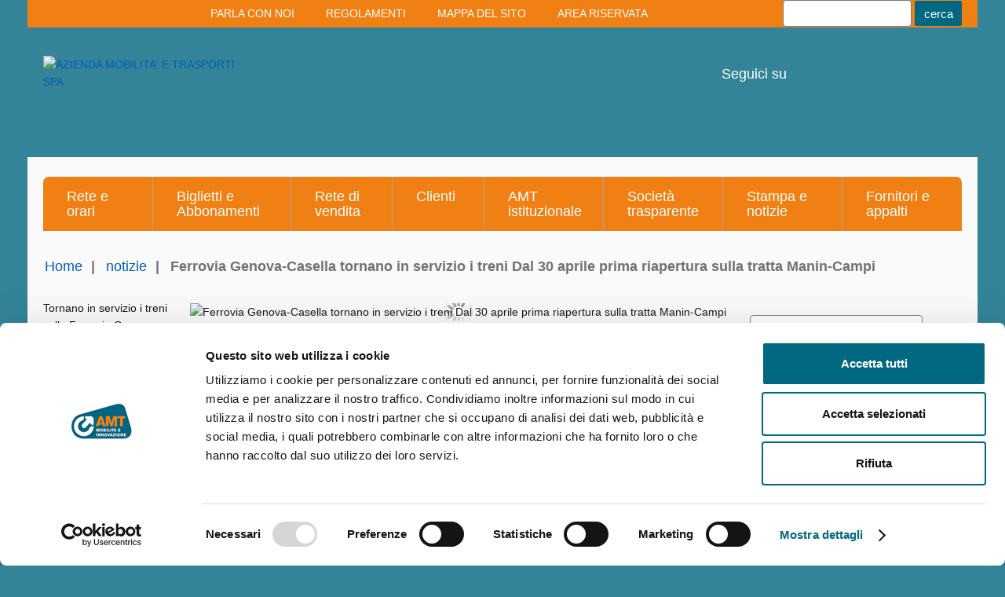

--- FILE ---
content_type: text/html; charset=UTF-8
request_url: https://www.amt.genova.it/amt/ferrovia-genova-casella-tornano-in-servizio-i-treni-dal-30-aprile-prima-riapertura-sulla-tratta-manin-campi/
body_size: 80173
content:
<!DOCTYPE html>
<!--[if lt IE 7 ]><html class="ie ie6" lang="it-IT"> <![endif]-->
<!--[if IE 7 ]><html class="ie ie7" lang="it-IT"> <![endif]-->
<!--[if IE 8 ]><html class="ie ie8" lang="it-IT"> <![endif]-->
<!--[if IE 9 ]><html class="ie ie9" lang="it-IT"> <![endif]-->
<!--[if (gt IE 9)|!(IE)]><!--><html lang="it-IT"> <!--<![endif]-->
<head>
	<title>  Ferrovia Genova-Casella tornano in servizio i treni  Dal 30 aprile prima riapertura sulla tratta Manin-Campi</title>
	<meta name="description" content=" &raquo; Ferrovia Genova-Casella tornano in servizio i treni  Dal 30 aprile prima riapertura sulla tratta Manin-Campi | " />
	<meta charset="UTF-8" />
	<meta name="viewport" content="width=device-width, initial-scale=1.0">
	<link rel="profile" href="//gmpg.org/xfn/11" />
		<link rel="icon" href="/amt/wp-content/uploads/2021/06/favicon.png" type="image/x-icon" />
		<link rel="pingback" href="https://www.amt.genova.it/amt/xmlrpc.php" />
	<link rel="alternate" type="application/rss+xml" title="AZIENDA MOBILITA&#039; E TRASPORTI SpA" href="https://www.amt.genova.it/amt/feed/" />
	<link rel="alternate" type="application/atom+xml" title="AZIENDA MOBILITA&#039; E TRASPORTI SpA" href="https://www.amt.genova.it/amt/feed/atom/" />
	<link rel="stylesheet" type="text/css" media="all" href="https://www.amt.genova.it/amt/wp-content/themes/theme51042/bootstrap/css/bootstrap.css" />
	<link rel="stylesheet" type="text/css" media="all" href="https://www.amt.genova.it/amt/wp-content/themes/theme51042/bootstrap/css/responsive.css" />
	<link rel="stylesheet" type="text/css" media="all" href="https://www.amt.genova.it/amt/wp-content/themes/CherryFramework/css/camera.css" />
	<link rel="stylesheet" type="text/css" media="all" href="https://www.amt.genova.it/amt/wp-content/themes/theme51042/style.css" />
	<meta name='robots' content='max-image-preview:large' />
	<style>img:is([sizes="auto" i], [sizes^="auto," i]) { contain-intrinsic-size: 3000px 1500px }</style>
	<link rel='dns-prefetch' href='//maps.googleapis.com' />
<link rel='dns-prefetch' href='//netdna.bootstrapcdn.com' />
<link rel="alternate" type="application/rss+xml" title="AZIENDA MOBILITA&#039; E TRASPORTI SpA &raquo; Feed" href="https://www.amt.genova.it/amt/feed/" />
<link rel="alternate" type="application/rss+xml" title="AZIENDA MOBILITA&#039; E TRASPORTI SpA &raquo; Feed dei commenti" href="https://www.amt.genova.it/amt/comments/feed/" />
<script type="text/javascript">
/* <![CDATA[ */
window._wpemojiSettings = {"baseUrl":"https:\/\/s.w.org\/images\/core\/emoji\/16.0.1\/72x72\/","ext":".png","svgUrl":"https:\/\/s.w.org\/images\/core\/emoji\/16.0.1\/svg\/","svgExt":".svg","source":{"concatemoji":"https:\/\/www.amt.genova.it\/amt\/wp-includes\/js\/wp-emoji-release.min.js?ver=6.8.2"}};
/*! This file is auto-generated */
!function(s,n){var o,i,e;function c(e){try{var t={supportTests:e,timestamp:(new Date).valueOf()};sessionStorage.setItem(o,JSON.stringify(t))}catch(e){}}function p(e,t,n){e.clearRect(0,0,e.canvas.width,e.canvas.height),e.fillText(t,0,0);var t=new Uint32Array(e.getImageData(0,0,e.canvas.width,e.canvas.height).data),a=(e.clearRect(0,0,e.canvas.width,e.canvas.height),e.fillText(n,0,0),new Uint32Array(e.getImageData(0,0,e.canvas.width,e.canvas.height).data));return t.every(function(e,t){return e===a[t]})}function u(e,t){e.clearRect(0,0,e.canvas.width,e.canvas.height),e.fillText(t,0,0);for(var n=e.getImageData(16,16,1,1),a=0;a<n.data.length;a++)if(0!==n.data[a])return!1;return!0}function f(e,t,n,a){switch(t){case"flag":return n(e,"\ud83c\udff3\ufe0f\u200d\u26a7\ufe0f","\ud83c\udff3\ufe0f\u200b\u26a7\ufe0f")?!1:!n(e,"\ud83c\udde8\ud83c\uddf6","\ud83c\udde8\u200b\ud83c\uddf6")&&!n(e,"\ud83c\udff4\udb40\udc67\udb40\udc62\udb40\udc65\udb40\udc6e\udb40\udc67\udb40\udc7f","\ud83c\udff4\u200b\udb40\udc67\u200b\udb40\udc62\u200b\udb40\udc65\u200b\udb40\udc6e\u200b\udb40\udc67\u200b\udb40\udc7f");case"emoji":return!a(e,"\ud83e\udedf")}return!1}function g(e,t,n,a){var r="undefined"!=typeof WorkerGlobalScope&&self instanceof WorkerGlobalScope?new OffscreenCanvas(300,150):s.createElement("canvas"),o=r.getContext("2d",{willReadFrequently:!0}),i=(o.textBaseline="top",o.font="600 32px Arial",{});return e.forEach(function(e){i[e]=t(o,e,n,a)}),i}function t(e){var t=s.createElement("script");t.src=e,t.defer=!0,s.head.appendChild(t)}"undefined"!=typeof Promise&&(o="wpEmojiSettingsSupports",i=["flag","emoji"],n.supports={everything:!0,everythingExceptFlag:!0},e=new Promise(function(e){s.addEventListener("DOMContentLoaded",e,{once:!0})}),new Promise(function(t){var n=function(){try{var e=JSON.parse(sessionStorage.getItem(o));if("object"==typeof e&&"number"==typeof e.timestamp&&(new Date).valueOf()<e.timestamp+604800&&"object"==typeof e.supportTests)return e.supportTests}catch(e){}return null}();if(!n){if("undefined"!=typeof Worker&&"undefined"!=typeof OffscreenCanvas&&"undefined"!=typeof URL&&URL.createObjectURL&&"undefined"!=typeof Blob)try{var e="postMessage("+g.toString()+"("+[JSON.stringify(i),f.toString(),p.toString(),u.toString()].join(",")+"));",a=new Blob([e],{type:"text/javascript"}),r=new Worker(URL.createObjectURL(a),{name:"wpTestEmojiSupports"});return void(r.onmessage=function(e){c(n=e.data),r.terminate(),t(n)})}catch(e){}c(n=g(i,f,p,u))}t(n)}).then(function(e){for(var t in e)n.supports[t]=e[t],n.supports.everything=n.supports.everything&&n.supports[t],"flag"!==t&&(n.supports.everythingExceptFlag=n.supports.everythingExceptFlag&&n.supports[t]);n.supports.everythingExceptFlag=n.supports.everythingExceptFlag&&!n.supports.flag,n.DOMReady=!1,n.readyCallback=function(){n.DOMReady=!0}}).then(function(){return e}).then(function(){var e;n.supports.everything||(n.readyCallback(),(e=n.source||{}).concatemoji?t(e.concatemoji):e.wpemoji&&e.twemoji&&(t(e.twemoji),t(e.wpemoji)))}))}((window,document),window._wpemojiSettings);
/* ]]> */
</script>
<link rel='stylesheet' id='otw_grid_manager-css' href='https://www.amt.genova.it/amt/wp-content/plugins/widgetize-pages-light/include/otw_components/otw_grid_manager_light/css/otw-grid.css?ver=1.1' type='text/css' media='all' />
<link rel='stylesheet' id='flexslider-css' href='https://www.amt.genova.it/amt/wp-content/plugins/cherry-plugin/lib/js/FlexSlider/flexslider.css?ver=2.2.0' type='text/css' media='all' />
<link rel='stylesheet' id='owl-carousel-css' href='https://www.amt.genova.it/amt/wp-content/plugins/cherry-plugin/lib/js/owl-carousel/owl.carousel.css?ver=1.24' type='text/css' media='all' />
<link rel='stylesheet' id='owl-theme-css' href='https://www.amt.genova.it/amt/wp-content/plugins/cherry-plugin/lib/js/owl-carousel/owl.theme.css?ver=1.24' type='text/css' media='all' />
<link rel='stylesheet' id='font-awesome-css' href='//netdna.bootstrapcdn.com/font-awesome/3.2.1/css/font-awesome.css?ver=3.2.1' type='text/css' media='all' />
<link rel='stylesheet' id='cherry-plugin-css' href='https://www.amt.genova.it/amt/wp-content/plugins/cherry-plugin/includes/css/cherry-plugin.css?ver=1.2.6' type='text/css' media='all' />
<style id='wp-emoji-styles-inline-css' type='text/css'>

	img.wp-smiley, img.emoji {
		display: inline !important;
		border: none !important;
		box-shadow: none !important;
		height: 1em !important;
		width: 1em !important;
		margin: 0 0.07em !important;
		vertical-align: -0.1em !important;
		background: none !important;
		padding: 0 !important;
	}
</style>
<link rel='stylesheet' id='wp-block-library-css' href='https://www.amt.genova.it/amt/wp-includes/css/dist/block-library/style.min.css?ver=6.8.2' type='text/css' media='all' />
<style id='classic-theme-styles-inline-css' type='text/css'>
/*! This file is auto-generated */
.wp-block-button__link{color:#fff;background-color:#32373c;border-radius:9999px;box-shadow:none;text-decoration:none;padding:calc(.667em + 2px) calc(1.333em + 2px);font-size:1.125em}.wp-block-file__button{background:#32373c;color:#fff;text-decoration:none}
</style>
<style id='global-styles-inline-css' type='text/css'>
:root{--wp--preset--aspect-ratio--square: 1;--wp--preset--aspect-ratio--4-3: 4/3;--wp--preset--aspect-ratio--3-4: 3/4;--wp--preset--aspect-ratio--3-2: 3/2;--wp--preset--aspect-ratio--2-3: 2/3;--wp--preset--aspect-ratio--16-9: 16/9;--wp--preset--aspect-ratio--9-16: 9/16;--wp--preset--color--black: #000000;--wp--preset--color--cyan-bluish-gray: #abb8c3;--wp--preset--color--white: #ffffff;--wp--preset--color--pale-pink: #f78da7;--wp--preset--color--vivid-red: #cf2e2e;--wp--preset--color--luminous-vivid-orange: #ff6900;--wp--preset--color--luminous-vivid-amber: #fcb900;--wp--preset--color--light-green-cyan: #7bdcb5;--wp--preset--color--vivid-green-cyan: #00d084;--wp--preset--color--pale-cyan-blue: #8ed1fc;--wp--preset--color--vivid-cyan-blue: #0693e3;--wp--preset--color--vivid-purple: #9b51e0;--wp--preset--gradient--vivid-cyan-blue-to-vivid-purple: linear-gradient(135deg,rgba(6,147,227,1) 0%,rgb(155,81,224) 100%);--wp--preset--gradient--light-green-cyan-to-vivid-green-cyan: linear-gradient(135deg,rgb(122,220,180) 0%,rgb(0,208,130) 100%);--wp--preset--gradient--luminous-vivid-amber-to-luminous-vivid-orange: linear-gradient(135deg,rgba(252,185,0,1) 0%,rgba(255,105,0,1) 100%);--wp--preset--gradient--luminous-vivid-orange-to-vivid-red: linear-gradient(135deg,rgba(255,105,0,1) 0%,rgb(207,46,46) 100%);--wp--preset--gradient--very-light-gray-to-cyan-bluish-gray: linear-gradient(135deg,rgb(238,238,238) 0%,rgb(169,184,195) 100%);--wp--preset--gradient--cool-to-warm-spectrum: linear-gradient(135deg,rgb(74,234,220) 0%,rgb(151,120,209) 20%,rgb(207,42,186) 40%,rgb(238,44,130) 60%,rgb(251,105,98) 80%,rgb(254,248,76) 100%);--wp--preset--gradient--blush-light-purple: linear-gradient(135deg,rgb(255,206,236) 0%,rgb(152,150,240) 100%);--wp--preset--gradient--blush-bordeaux: linear-gradient(135deg,rgb(254,205,165) 0%,rgb(254,45,45) 50%,rgb(107,0,62) 100%);--wp--preset--gradient--luminous-dusk: linear-gradient(135deg,rgb(255,203,112) 0%,rgb(199,81,192) 50%,rgb(65,88,208) 100%);--wp--preset--gradient--pale-ocean: linear-gradient(135deg,rgb(255,245,203) 0%,rgb(182,227,212) 50%,rgb(51,167,181) 100%);--wp--preset--gradient--electric-grass: linear-gradient(135deg,rgb(202,248,128) 0%,rgb(113,206,126) 100%);--wp--preset--gradient--midnight: linear-gradient(135deg,rgb(2,3,129) 0%,rgb(40,116,252) 100%);--wp--preset--font-size--small: 13px;--wp--preset--font-size--medium: 20px;--wp--preset--font-size--large: 36px;--wp--preset--font-size--x-large: 42px;--wp--preset--spacing--20: 0.44rem;--wp--preset--spacing--30: 0.67rem;--wp--preset--spacing--40: 1rem;--wp--preset--spacing--50: 1.5rem;--wp--preset--spacing--60: 2.25rem;--wp--preset--spacing--70: 3.38rem;--wp--preset--spacing--80: 5.06rem;--wp--preset--shadow--natural: 6px 6px 9px rgba(0, 0, 0, 0.2);--wp--preset--shadow--deep: 12px 12px 50px rgba(0, 0, 0, 0.4);--wp--preset--shadow--sharp: 6px 6px 0px rgba(0, 0, 0, 0.2);--wp--preset--shadow--outlined: 6px 6px 0px -3px rgba(255, 255, 255, 1), 6px 6px rgba(0, 0, 0, 1);--wp--preset--shadow--crisp: 6px 6px 0px rgba(0, 0, 0, 1);}:where(.is-layout-flex){gap: 0.5em;}:where(.is-layout-grid){gap: 0.5em;}body .is-layout-flex{display: flex;}.is-layout-flex{flex-wrap: wrap;align-items: center;}.is-layout-flex > :is(*, div){margin: 0;}body .is-layout-grid{display: grid;}.is-layout-grid > :is(*, div){margin: 0;}:where(.wp-block-columns.is-layout-flex){gap: 2em;}:where(.wp-block-columns.is-layout-grid){gap: 2em;}:where(.wp-block-post-template.is-layout-flex){gap: 1.25em;}:where(.wp-block-post-template.is-layout-grid){gap: 1.25em;}.has-black-color{color: var(--wp--preset--color--black) !important;}.has-cyan-bluish-gray-color{color: var(--wp--preset--color--cyan-bluish-gray) !important;}.has-white-color{color: var(--wp--preset--color--white) !important;}.has-pale-pink-color{color: var(--wp--preset--color--pale-pink) !important;}.has-vivid-red-color{color: var(--wp--preset--color--vivid-red) !important;}.has-luminous-vivid-orange-color{color: var(--wp--preset--color--luminous-vivid-orange) !important;}.has-luminous-vivid-amber-color{color: var(--wp--preset--color--luminous-vivid-amber) !important;}.has-light-green-cyan-color{color: var(--wp--preset--color--light-green-cyan) !important;}.has-vivid-green-cyan-color{color: var(--wp--preset--color--vivid-green-cyan) !important;}.has-pale-cyan-blue-color{color: var(--wp--preset--color--pale-cyan-blue) !important;}.has-vivid-cyan-blue-color{color: var(--wp--preset--color--vivid-cyan-blue) !important;}.has-vivid-purple-color{color: var(--wp--preset--color--vivid-purple) !important;}.has-black-background-color{background-color: var(--wp--preset--color--black) !important;}.has-cyan-bluish-gray-background-color{background-color: var(--wp--preset--color--cyan-bluish-gray) !important;}.has-white-background-color{background-color: var(--wp--preset--color--white) !important;}.has-pale-pink-background-color{background-color: var(--wp--preset--color--pale-pink) !important;}.has-vivid-red-background-color{background-color: var(--wp--preset--color--vivid-red) !important;}.has-luminous-vivid-orange-background-color{background-color: var(--wp--preset--color--luminous-vivid-orange) !important;}.has-luminous-vivid-amber-background-color{background-color: var(--wp--preset--color--luminous-vivid-amber) !important;}.has-light-green-cyan-background-color{background-color: var(--wp--preset--color--light-green-cyan) !important;}.has-vivid-green-cyan-background-color{background-color: var(--wp--preset--color--vivid-green-cyan) !important;}.has-pale-cyan-blue-background-color{background-color: var(--wp--preset--color--pale-cyan-blue) !important;}.has-vivid-cyan-blue-background-color{background-color: var(--wp--preset--color--vivid-cyan-blue) !important;}.has-vivid-purple-background-color{background-color: var(--wp--preset--color--vivid-purple) !important;}.has-black-border-color{border-color: var(--wp--preset--color--black) !important;}.has-cyan-bluish-gray-border-color{border-color: var(--wp--preset--color--cyan-bluish-gray) !important;}.has-white-border-color{border-color: var(--wp--preset--color--white) !important;}.has-pale-pink-border-color{border-color: var(--wp--preset--color--pale-pink) !important;}.has-vivid-red-border-color{border-color: var(--wp--preset--color--vivid-red) !important;}.has-luminous-vivid-orange-border-color{border-color: var(--wp--preset--color--luminous-vivid-orange) !important;}.has-luminous-vivid-amber-border-color{border-color: var(--wp--preset--color--luminous-vivid-amber) !important;}.has-light-green-cyan-border-color{border-color: var(--wp--preset--color--light-green-cyan) !important;}.has-vivid-green-cyan-border-color{border-color: var(--wp--preset--color--vivid-green-cyan) !important;}.has-pale-cyan-blue-border-color{border-color: var(--wp--preset--color--pale-cyan-blue) !important;}.has-vivid-cyan-blue-border-color{border-color: var(--wp--preset--color--vivid-cyan-blue) !important;}.has-vivid-purple-border-color{border-color: var(--wp--preset--color--vivid-purple) !important;}.has-vivid-cyan-blue-to-vivid-purple-gradient-background{background: var(--wp--preset--gradient--vivid-cyan-blue-to-vivid-purple) !important;}.has-light-green-cyan-to-vivid-green-cyan-gradient-background{background: var(--wp--preset--gradient--light-green-cyan-to-vivid-green-cyan) !important;}.has-luminous-vivid-amber-to-luminous-vivid-orange-gradient-background{background: var(--wp--preset--gradient--luminous-vivid-amber-to-luminous-vivid-orange) !important;}.has-luminous-vivid-orange-to-vivid-red-gradient-background{background: var(--wp--preset--gradient--luminous-vivid-orange-to-vivid-red) !important;}.has-very-light-gray-to-cyan-bluish-gray-gradient-background{background: var(--wp--preset--gradient--very-light-gray-to-cyan-bluish-gray) !important;}.has-cool-to-warm-spectrum-gradient-background{background: var(--wp--preset--gradient--cool-to-warm-spectrum) !important;}.has-blush-light-purple-gradient-background{background: var(--wp--preset--gradient--blush-light-purple) !important;}.has-blush-bordeaux-gradient-background{background: var(--wp--preset--gradient--blush-bordeaux) !important;}.has-luminous-dusk-gradient-background{background: var(--wp--preset--gradient--luminous-dusk) !important;}.has-pale-ocean-gradient-background{background: var(--wp--preset--gradient--pale-ocean) !important;}.has-electric-grass-gradient-background{background: var(--wp--preset--gradient--electric-grass) !important;}.has-midnight-gradient-background{background: var(--wp--preset--gradient--midnight) !important;}.has-small-font-size{font-size: var(--wp--preset--font-size--small) !important;}.has-medium-font-size{font-size: var(--wp--preset--font-size--medium) !important;}.has-large-font-size{font-size: var(--wp--preset--font-size--large) !important;}.has-x-large-font-size{font-size: var(--wp--preset--font-size--x-large) !important;}
:where(.wp-block-post-template.is-layout-flex){gap: 1.25em;}:where(.wp-block-post-template.is-layout-grid){gap: 1.25em;}
:where(.wp-block-columns.is-layout-flex){gap: 2em;}:where(.wp-block-columns.is-layout-grid){gap: 2em;}
:root :where(.wp-block-pullquote){font-size: 1.5em;line-height: 1.6;}
</style>
<link rel='stylesheet' id='contact-form-7-css' href='https://www.amt.genova.it/amt/wp-content/plugins/contact-form-7/includes/css/styles.css?ver=5.9.3' type='text/css' media='all' />
<link rel='stylesheet' id='theme51042-css' href='https://www.amt.genova.it/amt/wp-content/themes/theme51042/main-style.css' type='text/css' media='all' />
<link rel='stylesheet' id='magnific-popup-css' href='https://www.amt.genova.it/amt/wp-content/themes/CherryFramework/css/magnific-popup.css?ver=0.9.3' type='text/css' media='all' />
<link rel='stylesheet' id='mpce-theme-css' href='https://www.amt.genova.it/amt/wp-content/plugins/motopress-content-editor-lite/includes/css/theme.min.css?ver=3.0.7' type='text/css' media='all' />
<style id='mpce-theme-inline-css' type='text/css'>
.mp-row-fixed-width {max-width:1170px;}
</style>
<link rel='stylesheet' id='mpce-bootstrap-grid-css' href='https://www.amt.genova.it/amt/wp-content/plugins/motopress-content-editor-lite/bootstrap/bootstrap-grid.min.css?ver=3.0.7' type='text/css' media='all' />
<link rel='stylesheet' id='wp_edit_column-styles-css' href='https://www.amt.genova.it/amt/wp-content/plugins/wp-edit/css/column-style.css?ver=6.8.2' type='text/css' media='all' />
<script type="text/javascript" src="https://www.amt.genova.it/amt/wp-content/themes/CherryFramework/js/jquery-1.7.2.min.js?ver=1.7.2" id="jquery-js"></script>
<script type="text/javascript" src="https://www.amt.genova.it/amt/wp-content/themes/CherryFramework/js/jquery-migrate-1.2.1.min.js?ver=1.2.1" id="migrate-js"></script>
<script type="text/javascript" src="https://www.amt.genova.it/amt/wp-content/themes/CherryFramework/js/modernizr.js?ver=2.0.6" id="modernizr-js"></script>
<script type="text/javascript" src="https://www.amt.genova.it/amt/wp-content/themes/CherryFramework/js/jflickrfeed.js?ver=1.0" id="jflickrfeed-js"></script>
<script type="text/javascript" src="https://www.amt.genova.it/amt/wp-content/plugins/cherry-plugin/lib/js/jquery.easing.1.3.js?ver=1.3" id="easing-js"></script>
<script type="text/javascript" src="https://www.amt.genova.it/amt/wp-content/themes/CherryFramework/js/custom.js?ver=1.0" id="custom-js"></script>
<script type="text/javascript" src="https://www.amt.genova.it/amt/wp-content/themes/CherryFramework/bootstrap/js/bootstrap.min.js?ver=2.3.0" id="bootstrap-js"></script>
<script type="text/javascript" src="https://www.amt.genova.it/amt/wp-content/plugins/cherry-plugin/lib/js/elasti-carousel/jquery.elastislide.js?ver=1.2.6" id="elastislide-js"></script>
<script type="text/javascript" src="//maps.googleapis.com/maps/api/js?v=3.exp&amp;sensor=false&amp;ver=6.8.2" id="googlemapapis-js"></script>
<link rel="https://api.w.org/" href="https://www.amt.genova.it/amt/wp-json/" /><link rel="alternate" title="JSON" type="application/json" href="https://www.amt.genova.it/amt/wp-json/wp/v2/posts/38620" /><link rel="EditURI" type="application/rsd+xml" title="RSD" href="https://www.amt.genova.it/amt/xmlrpc.php?rsd" />
<meta name="generator" content="WordPress 6.8.2" />
<link rel="canonical" href="https://www.amt.genova.it/amt/ferrovia-genova-casella-tornano-in-servizio-i-treni-dal-30-aprile-prima-riapertura-sulla-tratta-manin-campi/" />
<link rel='shortlink' href='https://www.amt.genova.it/amt/?p=38620' />
<link rel="alternate" title="oEmbed (JSON)" type="application/json+oembed" href="https://www.amt.genova.it/amt/wp-json/oembed/1.0/embed?url=https%3A%2F%2Fwww.amt.genova.it%2Famt%2Fferrovia-genova-casella-tornano-in-servizio-i-treni-dal-30-aprile-prima-riapertura-sulla-tratta-manin-campi%2F" />
<link rel="alternate" title="oEmbed (XML)" type="text/xml+oembed" href="https://www.amt.genova.it/amt/wp-json/oembed/1.0/embed?url=https%3A%2F%2Fwww.amt.genova.it%2Famt%2Fferrovia-genova-casella-tornano-in-servizio-i-treni-dal-30-aprile-prima-riapertura-sulla-tratta-manin-campi%2F&#038;format=xml" />
<script>
 var system_folder = 'https://www.amt.genova.it/amt/wp-content/themes/CherryFramework/admin/data_management/',
	 CHILD_URL ='https://www.amt.genova.it/amt/wp-content/themes/theme51042',
	 PARENT_URL = 'https://www.amt.genova.it/amt/wp-content/themes/CherryFramework', 
	 CURRENT_THEME = 'theme51042'</script>		<style type="text/css">
			.cherry-fixed-layout .main-holder { background: #fafafa; }
		</style>
		
<style type='text/css'>
body { background-color:#338499 }
html *, .footer-text, .nav__primary ul.sf-menu .sub-menu li a { font-family: Helvetica !important; }
.slider .camera_caption div h2 { font:300 41px/38px Open Sans !important; }
.slider .camera_caption div h1 { font:300 59px/38px Open Sans !important; }

.posts-list figure.featured-thumbnail { margin-right: 3%; }

@media (max-width: 767px) { .nomobile { display:none;} }

.home .main-holder {
    background: none;
}
.sf-menu > li {
	/*background:#ddd;*/
	text-align:left;
}
.nav__primary { background: #f08013; border-bottom: 1px solid #ffffff; }
.nav__primary ul.sf-menu li {
    width: 11%;
}
.nav__primary ul.sf-menu li.voce1 {
width: 12%;
}
.nav__primary ul.sf-menu li.voce2 {
width: 15%;
}
.nav__primary ul.sf-menu li.voce3 {
width: 10%;
}
.nav__primary ul.sf-menu li.voce4 {
    width: 13%;
}
.nav__primary ul.sf-menu li.voce5 {
    width: 19%;
}
.nav__primary ul.sf-menu li.voce6 {
    width: 13%;
}
.nav__primary ul.sf-menu li.voce7 {
    width: 13%;
}
.nav__primary ul.sf-menu li a {
	padding: 16px 30px 16px /*16px 34px 16px*/;
	height: 37px;
        border-right: 1px solid #a6a8aa;
}
.nav__primary ul.sf-menu > li:last-child a {
    border-right: 0;
    padding: 16px 30px 16px /*16px 37px 16px*/;
    border-radius: 0 7px 0 0 !important;
}

@media (max-width: 1199px) and (min-width: 980px) {
.nav__primary ul.sf-menu li {
    width: 11%;
}
.nav__primary ul.sf-menu li.voce1 {
width: 12%;
}
.nav__primary ul.sf-menu li.voce2 {
width: 17%;
}
.nav__primary ul.sf-menu li.voce3 {
width: 11%;
}
.nav__primary ul.sf-menu li.voce4 {
    width: 15%;
}
.nav__primary ul.sf-menu li.voce5 {
    width: 19%;
}
.nav__primary ul.sf-menu li.voce6 {
    width: 12%;
}
.nav__primary ul.sf-menu li.voce7 {
    width: 14%;
}
.nav__primary ul.sf-menu li a {
	padding: 16px 13px  16px /*16px 34px 16px*/;
	height: 37px;
        border-right: 1px solid #a6a8aa;
}
.nav__primary ul.sf-menu > li:last-child a {
    border-right: 0;
    padding: 16px 13px  16px /*16px 37px 16px*/;
    border-radius: 0 7px 0 0 !important;
}
}

@media (max-width: 979px) and (min-width: 768px) {
.nav__primary ul.sf-menu li a {
	padding: 16px 13px  16px /*16px 34px 16px*/;
	height: 37px;
    border-right: 1px solid #a6a8aa;
	font-size: 15px;
}
.nav__primary ul.sf-menu > li:last-child a {
    border-right: 0;
    padding: 16px 13px  16px /*16px 37px 16px*/;
    border-radius: 0 7px 0 0 !important;
}
}

/*
.nav__primary ul.sf-menu li.current_page_item a, .nav__primary ul.sf-menu .sfHover a, .nav__primary ul.sf-menu li a:hover {
background: url(/amt/wp-content/uploads/2021/06/nav-hover-tom.png) top left repeat-x #006881;
}
*/
.nav__primary ul.sf-menu .sub-menu {
min-width: 198px;
}
.nav__primary ul.sf-menu .sub-menu li {
min-width: 193px;
text-indent: -5px;
padding-left: 5px;
}
.nav__primary ul.sf-menu .sub-menu li a {
  color: #ccc;
  margin-left:5px !important;
  padding:0;
}

.top-header {
background:#f08013;
color: white;
height: 30px;
margin-bottom: 24px;
}
@media (max-width: 767px) {
	.top-header {
		background:#f08013;
	}
}
@media (max-width: 767px) and (min-width: 1200px) {
	.top-header { background:#f08013; }
}
.top-header:before {
	background:#f08013;
}
.top-header:after {
	background:#f08013;
}
ul#menu-header-menu-top { float:right;}
ul#menu-header-menu-top li {
    float: left;
    margin: 0;
    padding-left: 40px;
    list-style-type: none;
    text-transform: uppercase;
    font-size: 14px;
    height: 20px;
    line-height: 35px;
}
ul#menu-header-menu-top li.qweb a {
background:url(/amt/wp-content/uploads/2016/05/qweb-certified-site.gif) no-repeat;
display: block;
width: 32px;
height: 29px;
background-size: 100%;
margin: 5% 0;
}
ul#menu-header-menu-top li a { color:#fff; text-decoration:none;}
ul#menu-header-menu-top li a:hover { color:#006881; text-decoration:none;}

ul#menu-header-menu-icone {
margin:10px;
float: right;
}
@media (max-width: 767px) {
        ul#menu-header-menu-icone {
		float:none;
	}
}

ul#menu-header-menu-icone li {
    float: left;
    margin: 0;
    padding-left: 10px;
    list-style-type: none;
}
ul#menu-header-menu-icone li a {
    	width:44px;
	height:49px;
	display:block;
        background-size: 100% !important;
}

@media (max-width:979px) and (min-width: 768px) {
ul#menu-header-menu-icone li a {
    height: 27px !important;
    display: block;
    background-size: 100% !important;
    width: 25px !important;
}
}
@media (max-width:599px) {
ul#menu-header-menu-icone li a {
    height: 27px !important;
    display: block;
    background-size: 100% !important;
    width: 25px !important;
}
}
ul#menu-header-menu-icone li.bus a { background:url(/amt/wp-content/uploads/2015/12/icona_bus.png) no-repeat; }
ul#menu-header-menu-icone li.metro a { background:url(/amt/wp-content/uploads/2015/12/icona_metro.png) no-repeat; }
ul#menu-header-menu-icone li.funicolare a { background:url(/amt/wp-content/uploads/2015/12/icona_funicolare.png) no-repeat; }
ul#menu-header-menu-icone li.ascensore a { background:url(/amt/wp-content/uploads/2015/12/icona_ascensore.png) no-repeat; }
ul#menu-header-menu-icone li.navebus a { background:url(/amt/wp-content/uploads/2015/12/icona_navebus.png) no-repeat; }
ul#menu-header-menu-icone li.ferrovia a { background:url(/amt/wp-content/uploads/2015/12/icona_ferrovia.png) no-repeat; }


.header { background:none; background-color:#transparent;}
#content {
    padding-top: 20px;
    min-height: 420px;
}
.title-section {
    padding: 30px 0 0;
}
.title-section .breadcrumb {
padding-bottom:0;
border:none;
}
.title-section .breadcrumb li {
    font:normal 18px/16px Helvetica;
}
.title-section .breadcrumb li.active, .title-section .breadcrumb .divider {
    color: #707173;
}
/* forcing thumbs slider */
.camera_thumbs_cont img {
	width: 270px;
	/*height: 98px;*/
}
/* forcing thumb news */
div.home-list img {
    width: 170px;
    height: 98px; /*86px*/
}
.home2 {
	float: right;
margin: 0 2% 2%;
}
.home3 {
   /* margin-top: 10px; */
}
.posts-list .row-fluid + .row-fluid {
    padding-top: 10px;
}
.posts-list h2 {
    margin-bottom: 2px;
    margin-top: 2px;
}
.posts-list .excerpt { margin-bottom:5%; }

.title-box h2.title-box_primary {
/*color:#005eb8;*/
	font: 400 28px/32px Helvetica;
	margin-bottom: 0;
}
div#home_box {
    margin-top:32px; /* 50px; */
}
div.span3-similar { margin-left: 0px; }
div#home_box div.span3, div#home_box div.span3-similar {
    background-color: #fff;
    /* padding: 1%; */
    margin-bottom: 20px;
}

/*div#home_box div.span3 a { float:left; width:142px; }*/

div#home_box div.span3 div.home_box_sx, div#home_box div.span3-similar div.home_box_sx {
    float: left;
    width: 50%;
	padding:0;
 margin: 0 0 -5px 5px;
}
div#home_box div.span3 div.home_box_dx, div#home_box div.span3-similar div.home_box_dx {
    padding: 2%;
    display: block;
    float: right;
    width: 42%;
    line-height: 16px;
}
div#home_box div.span3 div.home_box_dx p, div#home_box div.span3-similar div.home_box_dx p {
    margin: 0 0 8px;
}

@media (max-width:767px) {
div#home_box div.span3, div#home_box div.span3-similar {
    background-color: #fff;
    margin: 20px 0 10px;
    clear: both;
    height: 142px;
}
div#home_box div.span3 div.home_box_sx, div#home_box div.span3-similar div.home_box_sx {
    float: left;
    width: 142px;
    padding: 0;
    height: 142px;
}
div#home_box div.span3 div.home_box_sx img, div#home_box div.span3-similar div.home_box_sx img {
	margin:0;
}
div#home_box div.span3 div.home_box_dx, div#home_box div.span3-similar div.home_box_dx {
	float: right;
    width: calc(92% - 142px);
    padding: 0;
    height: 142px;
    padding: 3%;
}
}

@media (max-width:1200px) and (min-width: 768px) {
div#home_box div.span3 div.home_box_sx, div#home_box div.span3-similar div.home_box_sx { width: 40%; }
div#home_box div.span3 div.home_box_dx, div#home_box div.span3-similar div.home_box_dx { padding:2%; width: 52%; line-height: 13px; font-size: 13px; }
}

div#home_box div.span3 div.home_box_dx a.btn, div#home_box div.span3-similar div.home_box_dx a.btn {
    background: url(/amt/wp-content/themes/theme51042/images/btn-hover.png) no-repeat;
    box-shadow: none;
    padding: 0;
    border: none;
    border-radius: 0;
    line-height: 9999999999999999px;
    height: 14px;
    width: 14px;
    display: inline-block;
	float: right;
}
div#home_box div.span3 div.home_box_dx a.btn:hover, div#home_box div.span3-similar div.home_box_dx a.btn:hover {
    background: url(/amt/wp-content/themes/theme51042/images/btn.png) no-repeat;
}
.home-banner p {
    padding: 0 20px 13px 28px !important;
}
.home-banner h5 {
/*color:#005eb8;*/
    	font: 400 28px/28px Helvetica;
   	min-height: 56px;
	text-transform: inherit;
padding: 0 3% !important;
text-align: center !important;
margin-bottom: 18px !important;
margin-top: 29px !important;
}

@media (max-width: 767px) and (min-width: 480px)
{
body.page-id-2163 .span3 {
    width: 260px;
    float: left;
    min-height: 1px;
    margin-left: 20px;
}
}

.footer-text { font-size:12px;}
.footer-text a { line-height: 30px; }
.footer-text a:hover { color: #f08013; text-decoration: none; }
#footer-certificate { width:100%; margin:0 auto;}
@media (max-width: 767px) {
#footer-certificate { width:50%; margin:0 auto;}
}
@media (max-width: 559px) {
#footer-certificate { width:70%; margin:0 auto;}
}

nav.nav.footer-nav { margin-bottom:0; }
nav.nav.footer-nav ul { margin:7% 0; }
@media (max-width: 767px) {
nav.nav.footer-nav ul { margin:0; }
}

nav.nav.footer-nav ul li a { color:#fff; text-decoration:none; }
nav.nav.footer-nav ul li a:hover, nav.nav.footer-nav ul li.current-menu-item a { color:#f08013; text-decoration:none; }

.footer { background: #006881 !important;}

.btn.circle-link {
background: url(/amt/wp-content/themes/theme51042/images/btn-hover.png) no-repeat;
    box-shadow: none;
    padding: 0;
    border: none;
    border-radius: 0;
    line-height: 9999999999999999px;
    height: 14px;
    width: 14px;
    display: inline-block;
}
.span6 .span3:first-child, .span6 .span6, .span3 .span3:first-child { margin-left:0; }
.span6 #home_box .span3:first-child, .span6 #home-banner .span3:first-child { margin-left: 4%; }
@media (max-width:767px) {
.span6 #home_box .span3:first-child, .span6 #home-banner .span3:first-child { margin-left: 0; }
}

.title-section .breadcrumb li.active, .title-section .breadcrumb .divider {
    font-weight: bold;
}

#linee-bus { height: 450px; overflow: auto;}
#linee-bus strong { width: 30px; text-align: right; display: block; float:left; margin-right:4px;}

.service-box, .content_box { border: 1px solid #f18e00; }
.service-box_body h2, .content_box h2 { color: #f18e00; font-style: italic; text-transform: uppercase; font-size: 18px; font-weight: bold; margin-bottom: 10px; }
.service-box_txt { margin-bottom: 10px; }
.content_box {
    overflow: hidden;
    min-height: 20px;
    padding: 19px;
    margin-bottom: 0;
    background-color: #f5f5f5;
    border: 1px solid #f18e00;
    -webkit-border-radius: 4px;
    -moz-border-radius: 4px;
    border-radius: 4px;
    -webkit-box-shadow: inset 0 1px 1px rgba(0,0,0,0.05);
    -moz-box-shadow: inset 0 1px 1px rgba(0,0,0,0.05);
    box-shadow: inset 0 1px 1px rgba(0,0,0,0.05);
}

#content ul { list-style:none; }
#content li { padding-left: 1em;  text-indent: -.7em; }
#content li:before { content: "• "; color:#f18e00; font-size: 18px; }
.page-template-page-Portfolio4Cols-filterable #content li:before, #content div.pagination li:before { content: ""; color:#f18e00; font-size: 18px; }
.pagination ul > li { padding-left:0 !important; }

#whitelist th { width:50%; }

.portfolio_item .portfolio_item_holder {
    background: #fff;
}

div#home-last-news {
border-radius: 10px;
background: url(/amt/wp-content/themes/theme51042/images/banner.png) top #FFF repeat-x;
min-height:869px; /*844px;*/
}
#home-last-news div.title-box { padding: 2%; }
#home-last-news div.home-list { padding: 1% 2%; }
#home-last-news .excerpt, #home-last-news .post-title { -moz-hyphens: none; hyphens: none; }
#home-last-news .post_meta { margin-bottom:0 !important; }
.home-banner { margin-top:29px !important; margin: 0;}

@media (max-width: 1200px) and (min-width: 980px) {
.home-banner { height:414px;}
div#home-last-news { min-height:919px !important; }
}

@media (max-width:979px) and (min-width: 768px) {
.home-banner { height:474px; /*463px*/ }
.home-banner h5 { font: 400 24px/28px Helvetica;}
div#home-last-news { min-height:1039px !important; }
.home2 { bottom: 0; position: absolute; right: 0;}
}

.featured-thumbnail {
    position: relative;
    float: left;
    overflow: hidden;
    margin:5px 15px 10px 0;
}
figure.featured-thumbnail {
    padding: 0;
    border: none;
    border-radius: 0;
    box-shadow: none;
}
.single figure.featured-thumbnail {
    position: relative;
    float: right;
    overflow: hidden;
    margin: 5px 0 10px 20px;
}

div.excerpt, div#recent-posts-3, div#archives-3 { font-weight: normal; }
#content a { font-weight:bold; color:#005eb8; }
.posts-list .post-title a { color:#005eb8; }

.mobile { display: none;}
@media (max-width:1200px) { 
.mobile { display: block;}
}

@media (max-width:480px) {
.page-template-page-pianifica div.span6 div { margin:0 5% 10% !important; width: auto !important; height: auto !important; }
.page-template-page-pianifica #saddr, .page-template-page-pianifica #daddr, .page-template-page-pianifica #fermata, .page-template-page-pianifica #linea, .page-template-page-segnalazione-specifica .input-item label, .page-template-page-segnalazione-specifica .input-item input, .page-template-page-segnalazione-specifica .input-item textarea, .page-template-page-richiesta-risarcimento .input-item label, .page-template-page-richiesta-risarcimento .input-item input, .page-template-page-richiesta-risarcimento .input-item textarea { width:85% !important; }
.page-template-page-richiesta-risarcimento .input-item input[type="radio"], .page-template-page-segnalazione-specifica .input-item input[type="radio"] { width: 8% !important; }

div.home-list img { width: 85px; height: 49px; }

}

.btn, .btn:active, .btn:focus, .pagination li a, .comment-reply-link, .pager li a, body .pagination ul li a { background:#005eb8; color: #fff !important; }

.posts-list .btn, div#home_box div.span3 div.home_box_dx a.btn, div#home_box div.span3-similar div.home_box_dx a.btn  {
    background: url(/amt/wp-content/uploads/2016/06/btn-hover-newshp.png) no-repeat !important;
}
.posts-list .btn:hover, div#home_box div.span3 div.home_box_dx a.btn:hover, div#home_box div.span3-similar div.home_box_dx a.btn:hover {
    background: url(/amt/wp-content/themes/theme51042/images/btn-hover.png) no-repeat !important;
}
div.home_box_dx br { margin-bottom:4px;}
/*
.home-banner.pianifica, .home-banner.biglietti {
background: url(/amt/wp-content/uploads/2016/06/banner-blu.png) top #FFF repeat-x;
}
.home-banner.reteorari .btn, .home-banner.reteorari .btn:active, .home-banner.reteorari .btn:focus, .home-banner.biglietti .btn, .home-banner.biglietti .btn:active, .home-banner.biglietti .btn:focus { background:#f18e00; }
*/
.metro-spacer { margin: 10% 0px; }

.adv-hp img { margin-top: 0 !important; margin-bottom: 24px !important; }
@media (max-width:1200px) { .adv-hp img { height: 162px; } }
@media (max-width: 768px) { .adv-hp img { height: auto; } }
@media (max-width: 1200px) and (min-width: 980px) {
.adv-hp img { margin-top: 0 !important; margin-bottom: 9px !important; }
}


.top-header #searchform {
margin-bottom: 0 !important;
float: right;
height: 40px;
}
.top-header #searchform input.search-form_it {
width:150px !important;
height:24px !important;
}
@media (max-width: 767px) {
.top-header #searchform { width: 130px; }
.top-header #searchform input.search-form_it { width:40% !important; }
ul#menu-header-menu-top { margin: 0; float: none;}
ul#menu-header-menu-top li { padding-left:10px; font-size:12px; }
}
@media (max-width: 350px) {
.top-header #searchform input.search-form_it { width:30% !important; }
}
.top-header #searchform input.search-form_is {
width:60px !important;
height:32px !important;
padding:0 !important;
margin-top: 1px;
}

@media (max-width: 979px) and (min-width: 768px) {
ul#menu-header-menu-top li { padding-left:10px; }
}
.content-holder { padding-bottom:30px; }
.select-menu { background: #006881; background-color: #006881;}

#footergenova { position: absolute; right: -100%; bottom: 0px; }
@media (max-width: 767px) { #footergenova { position: absolute; right: 0; bottom: 0px; } }
@media (max-width: 520px) { #footergenova { position: inherit; } }

@media print {
  a[href]:after { content: none !important; }
  .top-header { display: none; }
}

</style><script id="Cookiebot" src="https://consent.cookiebot.com/uc.js" data-cbid="f29f2d14-23fb-4825-acaf-27a1d92d3f12" data-blockingmode="auto" type="text/javascript"></script>
<style type='text/css'>
h1 { font: normal 28px/35px Helvetica;  color:#3f3f3f; }
h2 { font: normal 20px/22px Helvetica;  color:#3f3f3f; }
h3 { font: normal 16px/18px Helvetica;  color:#3f3f3f; }
h4 { font: normal 14px/18px Helvetica;  color:#3f3f3f; }
h5 { font: normal 11px/18px Helvetica;  color:#f18e00; }
h6 { font: normal 11px/18px Helvetica;  color:#3f3f3f; }
body { font-weight: normal;}
.logo_h__txt, .logo_link { font: normal 56px/56px Helvetica;  color:#ffa429; }
.sf-menu > li > a { font: normal 18px/19px Helvetica;  color:#fdfdfd; }
.nav.footer-nav a { font: normal 12px/16px Helvetica;  color:#ffffff; }
</style>
		<style type="text/css" id="wp-custom-css">
			/*
Puoi aggiungere qui il tuo codice CSS.

Per maggiori informazioni consulta la documentazione (fai clic sull'icona superiore con il punto interrogativo).
*/

ul#menu-header-menu-icone li a 
	{
	color:transparent;
 	}

.menu_expand::after { 
    float: right;
    content: " >";
	  color: white;
	  padding-right: 10px;
}
ul#menu-footer-menu  {
	 margin: 0;
}		</style>
				<!--[if lt IE 8]>
	<div style=' clear: both; text-align:center; position: relative;'>
		<a href="http://www.microsoft.com/windows/internet-explorer/default.aspx?ocid=ie6_countdown_bannercode"><img src="http://storage.ie6countdown.com/assets/100/images/banners/warning_bar_0000_us.jpg" border="0" alt="" /></a>
	</div>
	<![endif]-->
	<!--[if gte IE 9]><!-->
		<script src="https://www.amt.genova.it/amt/wp-content/themes/CherryFramework/js/jquery.mobile.customized.min.js" type="text/javascript"></script>
		<script type="text/javascript">
			jQuery(function(){
				jQuery('.sf-menu').mobileMenu({defaultText: "MENU"});
			});
		</script>
	<!--<![endif]-->
	<script type="text/javascript">
		// Init navigation menu
		jQuery(function(){
		// main navigation init
			jQuery('ul.sf-menu').superfish({
				delay: 0, // the delay in milliseconds that the mouse can remain outside a sub-menu without it closing
				animation: {
					opacity: "show",
					height: "show"
				}, // used to animate the sub-menu open
				speed: "normal", // animation speed
				autoArrows: false, // generation of arrow mark-up (for submenu)
				disableHI: true // to disable hoverIntent detection
			});

		//Zoom fix
		//IPad/IPhone
			var viewportmeta = document.querySelector && document.querySelector('meta[name="viewport"]'),
				ua = navigator.userAgent,
				gestureStart = function () {
					viewportmeta.content = "width=device-width, minimum-scale=0.25, maximum-scale=1.6, initial-scale=1.0";
				},
				scaleFix = function () {
					if (viewportmeta && /iPhone|iPad/.test(ua) && !/Opera Mini/.test(ua)) {
						viewportmeta.content = "width=device-width, minimum-scale=1.0, maximum-scale=1.0";
						document.addEventListener("gesturestart", gestureStart, false);
					}
				};
			scaleFix();
		})
	</script>
	<!-- stick up menu -->
	<script type="text/javascript">
		jQuery(document).ready(function(){
			if(!device.mobile() && !device.tablet()){
				jQuery('.header .nav__primary').tmStickUp({
					correctionSelector: jQuery('#wpadminbar')
				,	listenSelector: jQuery('.listenSelector')
				,	active: false				,   pseudo: true				});
			}
		})
	</script>
</head>

<body class="wp-singular post-template-default single single-post postid-38620 single-format-standard wp-theme-CherryFramework wp-child-theme-theme51042 cat-4-id cat-1-id cherry-fixed-layout">
	<div id="motopress-main" class="main-holder">
		<!--Begin #motopress-main-->
		<header class="motopress-wrapper header">
			<div class="container">
				<div class="row">
					<div class="span12" data-motopress-wrapper-file="wrapper/wrapper-header.php" data-motopress-wrapper-type="header" data-motopress-id="696994ae62f08">
						<div class="row top-header">
	<div class="span8 amt-top-nav" data-motopress-type="dynamic-sidebar" data-motopress-sidebar-id="header-sidebar">
		<div id="nav_menu-7"><div class="menu-header-menu-top-container"><ul id="menu-header-menu-top" class="menu"><li id="menu-item-8902" class="nomobile menu-item menu-item-type-post_type menu-item-object-page menu-item-8902"><a href="https://www.amt.genova.it/amt/clienti/contattaci/">Parla con noi</a></li>
<li id="menu-item-15973" class="menu-item menu-item-type-post_type menu-item-object-page menu-item-15973"><a href="https://www.amt.genova.it/amt/regolamenti/">Regolamenti</a></li>
<li id="menu-item-8302" class="nomobile menu-item menu-item-type-post_type menu-item-object-page menu-item-8302"><a href="https://www.amt.genova.it/amt/mappa-del-sito/">Mappa del sito</a></li>
<li id="menu-item-7771" class="nomobile menu-item menu-item-type-post_type menu-item-object-page menu-item-7771"><a href="https://www.amt.genova.it/amt/area-riservata/">Area riservata</a></li>
</ul></div></div>			</div>
	<div class="span4">
		<div class="search-form">
	<form id="searchform" method="get" action="https://www.amt.genova.it/amt" accept-charset="utf-8">
		<input type="text" value="" name="s" id="s" class="search-form_it">
		<input type="submit" value="cerca" id="search-submit" class="search-form_is btn btn-primary">
			</form>
</div>	</div>
</div>
<div class="row">
	<div class="span3" data-motopress-type="static" data-motopress-static-file="static/static-logo.php">
		<!-- BEGIN LOGO -->
<div class="logo pull-left">
									<a href="https://www.amt.genova.it/amt/" class="logo_h logo_h__img"><img src="/amt/wp-content/uploads/2021/06/Logo-AMT-2021-200x120.png" alt="AZIENDA MOBILITA&#039; E TRASPORTI SpA" title=""></a>
				</div>
<!-- END LOGO -->	</div>
	<div class="span9" data-motopress-type="dynamic-sidebar" data-motopress-sidebar-id="header-sidebar-2">
		<div id="nav_menu-5"><div class="menu-header-menu-icone-container"><ul id="menu-header-menu-icone" class="menu"><li id="menu-item-21229" class="seguicisu nomobile menu-item menu-item-type-custom menu-item-object-custom menu-item-21229"><a href="http://www.amt.genova.it">Seguici su</a></li>
<li id="menu-item-21230" class="youtube menu-item menu-item-type-custom menu-item-object-custom menu-item-21230"><a target="_blank" href="https://www.youtube.com/channel/UC2C1SQyeZjhbFtuoE9jVZjA">Youtube</a></li>
<li id="menu-item-21231" class="linkedin menu-item menu-item-type-custom menu-item-object-custom menu-item-21231"><a target="_blank" href="https://it.linkedin.com/company/amt-genova">Linkedin</a></li>
<li id="menu-item-25055" class="telegram menu-item menu-item-type-custom menu-item-object-custom menu-item-25055"><a target="_blank" href="https://smart.comune.genova.it/genovaalert">Telegram</a></li>
<li id="menu-item-27679" class="facebook menu-item menu-item-type-custom menu-item-object-custom menu-item-27679"><a target="_blank" href="https://www.facebook.com/amtgenovatrasportopubblico/">Facebook</a></li>
</ul></div></div><div id="nav_menu-10"><div class="menu-header-menu-rami-container"><ul id="menu-header-menu-rami" class="menu"><li id="menu-item-27702" class="ramo1 nomobile menu-item menu-item-type-custom menu-item-object-custom menu-item-27702"><a href="#"></a></li>
</ul></div></div>	</div>
</div>
<div class="row">
	<div class="span12" data-motopress-type="static" data-motopress-static-file="static/static-nav.php">
		<!-- BEGIN MAIN NAVIGATION -->
<nav class="nav nav__primary clearfix">
<ul id="topnav" class="sf-menu"><li id="menu-item-2178" class="voce1 menu-item menu-item-type-post_type menu-item-object-page menu-item-has-children"><a href="https://www.amt.genova.it/amt/trasporto-multimodale/">Rete e orari</a>
<ul class="sub-menu">
	<li id="menu-item-22200" class="menu-item menu-item-type-post_type menu-item-object-page"><a href="https://www.amt.genova.it/amt/trasporto-multimodale/app-amt/">App AMT</a></li>
	<li id="menu-item-25945" class="menu_expand menu-item menu-item-type-custom menu-item-object-custom menu-item-has-children"><a href="#">Servizio urbano</a>
	<ul class="sub-menu">
		<li id="menu-item-2370" class="menu-item menu-item-type-post_type menu-item-object-page"><a href="https://www.amt.genova.it/amt/trasporto-multimodale/linee-bus-urbane/">Linee bus</a></li>
		<li id="menu-item-2369" class="menu-item menu-item-type-post_type menu-item-object-page"><a href="https://www.amt.genova.it/amt/trasporto-multimodale/metropolitana/">Metropolitana</a></li>
		<li id="menu-item-3323" class="menu-item menu-item-type-post_type menu-item-object-page"><a href="https://www.amt.genova.it/amt/trasporto-multimodale/funicolari/">Funicolari</a></li>
		<li id="menu-item-3322" class="menu-item menu-item-type-post_type menu-item-object-page"><a href="https://www.amt.genova.it/amt/trasporto-multimodale/ascensori/">Ascensori</a></li>
		<li id="menu-item-3749" class="menu-item menu-item-type-post_type menu-item-object-page"><a href="https://www.amt.genova.it/amt/trasporto-multimodale/servizi-integrativi/">Servizi integrativi</a></li>
		<li id="menu-item-2943" class="menu-item menu-item-type-post_type menu-item-object-page"><a href="https://www.amt.genova.it/amt/trasporto-multimodale/drinbus/">Drinbus</a></li>
		<li id="menu-item-2947" class="menu-item menu-item-type-post_type menu-item-object-page"><a href="https://www.amt.genova.it/amt/trasporto-multimodale/taxibus/">Taxibus</a></li>
		<li id="menu-item-28358" class="menu-item menu-item-type-post_type menu-item-object-page"><a href="https://www.amt.genova.it/amt/trasporto-multimodale/genova-airlink/">Genova Airlink</a></li>
		<li id="menu-item-3750" class="menu-item menu-item-type-post_type menu-item-object-page"><a href="https://www.amt.genova.it/amt/trasporto-multimodale/servizio-disabili/">Servizio per le persone con disabilità</a></li>
	</ul>
</li>
	<li id="menu-item-25944" class="menu_expand menu-item menu-item-type-custom menu-item-object-custom menu-item-has-children"><a href="#">Servizio provinciale</a>
	<ul class="sub-menu">
		<li id="menu-item-39329" class="menu-item menu-item-type-post_type menu-item-object-page"><a href="https://www.amt.genova.it/amt/trasporto-multimodale/linee-bus-provinciali/">Linee bus provinciali</a></li>
		<li id="menu-item-25956" class="menu-item menu-item-type-post_type menu-item-object-page"><a href="https://www.amt.genova.it/amt/trasporto-multimodale/chiama-il-bus/">Chiama il bus</a></li>
		<li id="menu-item-49253" class="menu-item menu-item-type-post_type menu-item-object-post"><a href="https://www.amt.genova.it/amt/preiscrizioni-online-al-servizio-di-trasporto-scolastico-per-lanno-2025-26/">Iscrizione servizio scolastico</a></li>
	</ul>
</li>
	<li id="menu-item-3751" class="menu-item menu-item-type-post_type menu-item-object-page"><a href="https://www.amt.genova.it/amt/trasporto-multimodale/ferrovia-genova-casella/">Ferrovia Genova Casella</a></li>
	<li id="menu-item-42979" class="menu-item menu-item-type-post_type menu-item-object-page"><a href="https://www.amt.genova.it/amt/trasporto-multimodale/volabus-2/">Volabus</a></li>
	<li id="menu-item-42978" class="menu-item menu-item-type-post_type menu-item-object-page"><a href="https://www.amt.genova.it/amt/trasporto-multimodale/navebus-2-2/">Navebus</a></li>
	<li id="menu-item-3752" class="menu-item menu-item-type-post_type menu-item-object-page"><a href="https://www.amt.genova.it/amt/trasporto-multimodale/corsie-riservate/">Corsie riservate</a></li>
</ul>
</li>
<li id="menu-item-42639" class="voce2 menu-item menu-item-type-post_type menu-item-object-page menu-item-has-children"><a href="https://www.amt.genova.it/amt/biglietti-e-abbonamenti-2/">Biglietti e Abbonamenti</a>
<ul class="sub-menu">
	<li id="menu-item-51400" class="menu-item menu-item-type-post_type menu-item-object-page"><a href="https://www.amt.genova.it/amt/biglietti-e-abbonamenti-2/abb-annuali-urbano-extraurbano/">Abb. Annuali Urbano + Extraurbano</a></li>
	<li id="menu-item-51398" class="menu-item menu-item-type-post_type menu-item-object-page"><a href="https://www.amt.genova.it/amt/biglietti-e-abbonamenti-2/abb-annuali-urbani-genova/">Abb. Annuali Urbani Genova</a></li>
	<li id="menu-item-51399" class="menu-item menu-item-type-post_type menu-item-object-page"><a href="https://www.amt.genova.it/amt/biglietti-e-abbonamenti-2/abb-annuali-solo-extraurbano/">Abb. Annuali solo Extraurbano</a></li>
	<li id="menu-item-51137" class="menu-item menu-item-type-post_type menu-item-object-page"><a href="https://www.amt.genova.it/amt/biglietti-e-abbonamenti-2/abbonamento-annuale-over-70/">Annuale Over 70</a></li>
	<li id="menu-item-51135" class="menu-item menu-item-type-post_type menu-item-object-page"><a href="https://www.amt.genova.it/amt/biglietti-e-abbonamenti-2/abbonamento-annuale-under-14/">Annuale Under 14</a></li>
	<li id="menu-item-51557" class="menu-item menu-item-type-post_type menu-item-object-page"><a href="https://www.amt.genova.it/amt/biglietti-e-abbonamenti-2/annuale-integrato-urbano-ed-extraurbano-under-26-a-e-220/">Annuale Integrato Urbano ed Extraurbano Under 26 a € 220</a></li>
	<li id="menu-item-51598" class="menu-item menu-item-type-post_type menu-item-object-page"><a href="https://www.amt.genova.it/amt/biglietti-e-abbonamenti-2/sunday-e-night-citypass/">Sunday e Night CityPass</a></li>
	<li id="menu-item-51136" class="menu-item menu-item-type-post_type menu-item-object-page"><a href="https://www.amt.genova.it/amt/biglietti-e-abbonamenti-2/abbonamento-annuale-linee-periferiche-e-ascensori/">Annuale Linee periferiche e Ascensori</a></li>
	<li id="menu-item-42926" class="menu-item menu-item-type-post_type menu-item-object-page"><a href="https://www.amt.genova.it/amt/biglietti-e-abbonamenti-2/abbonamento-mensile/">Abbonamento mensile</a></li>
	<li id="menu-item-42928" class="menu-item menu-item-type-post_type menu-item-object-page"><a href="https://www.amt.genova.it/amt/biglietti-e-abbonamenti-2/abbonamento-settimanale/">Abbonamento settimanale</a></li>
	<li id="menu-item-42932" class="menu-item menu-item-type-post_type menu-item-object-page"><a href="https://www.amt.genova.it/amt/biglietti-e-abbonamenti-2/acquisto-met-daily-24-ore-online/">Met Daily 24 ore online</a></li>
	<li id="menu-item-42933" class="menu-item menu-item-type-post_type menu-item-object-page"><a href="https://www.amt.genova.it/amt/biglietti-e-abbonamenti-2/biglietti-e-carnet/">Biglietti e Carnet</a></li>
	<li id="menu-item-42934" class="menu-item menu-item-type-post_type menu-item-object-page"><a href="https://www.amt.genova.it/amt/biglietti-e-abbonamenti-2/biglietti-turistici/">Biglietti turistici</a></li>
	<li id="menu-item-42935" class="menu-item menu-item-type-post_type menu-item-object-page"><a href="https://www.amt.genova.it/amt/biglietti-e-abbonamenti-2/controllo-validita-citypass/">Controllo validità CityPass</a></li>
	<li id="menu-item-49822" class="menu-item menu-item-type-post_type menu-item-object-page"><a href="https://www.amt.genova.it/amt/biglietti-e-abbonamenti-2/bigliettazione-elettronica-regionale/">Bigliettazione Elettronica Regionale</a></li>
	<li id="menu-item-43291" class="menu-item menu-item-type-post_type menu-item-object-page"><a href="https://www.amt.genova.it/amt/login-aziende/">Area Riservata Aziende/Rivendite</a></li>
</ul>
</li>
<li id="menu-item-43012" class="menu-item menu-item-type-post_type menu-item-object-page menu-item-has-children"><a href="https://www.amt.genova.it/amt/rete-di-vendita/">Rete di vendita</a>
<ul class="sub-menu">
	<li id="menu-item-43014" class="menu-item menu-item-type-post_type menu-item-object-page"><a href="https://www.amt.genova.it/amt/rete-di-vendita/punti-vendita-amt/">Punti vendita AMT</a></li>
	<li id="menu-item-43017" class="menu-item menu-item-type-post_type menu-item-object-page"><a href="https://www.amt.genova.it/amt/rete-di-vendita/acquisto-tramite-app/">Acquisto tramite APP</a></li>
	<li id="menu-item-43016" class="menu-item menu-item-type-post_type menu-item-object-page"><a href="https://www.amt.genova.it/amt/rete-di-vendita/acquista-tramite-contactless/">Acquista tramite Contactless</a></li>
	<li id="menu-item-43018" class="menu-item menu-item-type-post_type menu-item-object-page"><a href="https://www.amt.genova.it/amt/rete-di-vendita/acquisto-via-sms/">Acquisto via SMS</a></li>
	<li id="menu-item-38314" class="menu-item menu-item-type-post_type menu-item-object-page"><a href="https://www.amt.genova.it/amt/rete-di-vendita/abbonamento-gratuito-per-rottamazione/">Abbonamento gratuito per rottamazione</a></li>
</ul>
</li>
<li id="menu-item-2180" class="voce3 menu-item menu-item-type-post_type menu-item-object-page menu-item-has-children"><a href="https://www.amt.genova.it/amt/clienti/">Clienti</a>
<ul class="sub-menu">
	<li id="menu-item-8900" class="menu-item menu-item-type-post_type menu-item-object-page"><a href="https://www.amt.genova.it/amt/clienti/contattaci/">Parla con noi</a></li>
	<li id="menu-item-25511" class="menu-item menu-item-type-post_type menu-item-object-page"><a href="https://www.amt.genova.it/amt/clienti/esattoria-e-sanzioni/">Sanzioni</a></li>
	<li id="menu-item-13962" class="menu-item menu-item-type-post_type menu-item-object-page"><a href="https://www.amt.genova.it/amt/clienti/pagamento-sanzioni-online/">Sanzioni pagamento online</a></li>
	<li id="menu-item-4916" class="menu-item menu-item-type-post_type menu-item-object-page"><a href="https://www.amt.genova.it/amt/clienti/servizi-agli-abbonati/">Club AMT</a></li>
	<li id="menu-item-4917" class="menu-item menu-item-type-post_type menu-item-object-page"><a href="https://www.amt.genova.it/amt/clienti/servizi-al-cliente/">Servizi al cliente</a></li>
	<li id="menu-item-51373" class="menu-item menu-item-type-post_type menu-item-object-page"><a href="https://www.amt.genova.it/amt/clienti/richiesta-finanziamento-abbonamento-annuale/">Richiesta finanziamento abbonamento annuale</a></li>
	<li id="menu-item-51374" class="menu-item menu-item-type-post_type menu-item-object-page"><a href="https://www.amt.genova.it/amt/clienti/richiesta-rimborso-abbonamento-annuale/">Richiesta rimborso abbonamento annuale</a></li>
	<li id="menu-item-21656" class="menu-item menu-item-type-post_type menu-item-object-page"><a href="https://www.amt.genova.it/amt/clienti/scopri-genova-con-amt/">Scopri Genova con AMT</a></li>
	<li id="menu-item-24445" class="menu-item menu-item-type-post_type menu-item-object-page"><a href="https://www.amt.genova.it/amt/clienti/pedestribus/">PedestriBus</a></li>
	<li id="menu-item-13124" class="menu-item menu-item-type-post_type menu-item-object-page"><a href="https://www.amt.genova.it/amt/adotta-un-bus/">Adotta un bus</a></li>
	<li id="menu-item-39580" class="menu-item menu-item-type-post_type menu-item-object-page"><a href="https://www.amt.genova.it/amt/vendita-spazi-pubblicitari/">Vendita spazi pubblicitari</a></li>
</ul>
</li>
<li id="menu-item-2355" class="voce4 menu-item menu-item-type-post_type menu-item-object-page menu-item-has-children"><a href="https://www.amt.genova.it/amt/amt-istituzionale/">AMT istituzionale</a>
<ul class="sub-menu">
	<li id="menu-item-3418" class="menu-item menu-item-type-post_type menu-item-object-page"><a href="https://www.amt.genova.it/amt/amt-istituzionale/amt-in-cifre/">AMT in cifre</a></li>
	<li id="menu-item-16984" class="menu-item menu-item-type-post_type menu-item-object-page"><a href="https://www.amt.genova.it/amt/amt-istituzionale/amtinnova/">AMTinnova</a></li>
	<li id="menu-item-3419" class="menu-item menu-item-type-post_type menu-item-object-page"><a href="https://www.amt.genova.it/amt/amt-istituzionale/il-modello-organizzativo-d-lgs-23101/">Il Modello Organizzativo D.lgs 231/01</a></li>
	<li id="menu-item-8072" class="menu-item menu-item-type-post_type menu-item-object-page"><a href="https://www.amt.genova.it/amt/amt-istituzionale/carta-della-mobilita/">Carta della Mobilità</a></li>
	<li id="menu-item-13127" class="menu-item menu-item-type-post_type menu-item-object-page"><a href="https://www.amt.genova.it/amt/adotta-un-bus/">Adotta un bus</a></li>
	<li id="menu-item-22989" class="menu-item menu-item-type-post_type menu-item-object-page"><a href="https://www.amt.genova.it/amt/amt-istituzionale/missione-e-visione-amt/">Missione e Visione AMT</a></li>
	<li id="menu-item-7650" class="menu-item menu-item-type-post_type menu-item-object-page"><a href="https://www.amt.genova.it/amt/amt-istituzionale/campagne-istituzionali/">Campagne istituzionali</a></li>
	<li id="menu-item-43911" class="menu-item menu-item-type-custom menu-item-object-custom"><a href="https://www.amt.genova.it/amt/wp-content/uploads/2024/01/POL-Policy-aziendale.pdf">Politica AMT</a></li>
	<li id="menu-item-48245" class="menu-item menu-item-type-custom menu-item-object-custom"><a href="https://www.amt.genova.it/amt/wp-content/uploads/2025/02/FGC_M1_10-Politica-Sicurezza-AMT-Febbraio-2025.pdf">Politica Sicurezza AMT</a></li>
	<li id="menu-item-48246" class="menu-item menu-item-type-custom menu-item-object-custom"><a href="https://www.amt.genova.it/amt/wp-content/uploads/2025/12/FGC_M1_10_001-Politica-Sicurezza-Ferroviaria-FGC-AGGIORNAMENTO-signed.pdf">Politica Sicurezza Ferrovia Genova Casella</a></li>
	<li id="menu-item-46992" class="menu-item menu-item-type-custom menu-item-object-custom"><a href="https://www.amt.genova.it/amt/amt-istituzionale/parita-di-genere/">Parità di Genere</a></li>
	<li id="menu-item-6794" class="menu-item menu-item-type-post_type menu-item-object-page"><a href="https://www.amt.genova.it/amt/amt-istituzionale/privacy/">Policy privacy AMT</a></li>
	<li id="menu-item-7001" class="menu-item menu-item-type-post_type menu-item-object-page"><a href="https://www.amt.genova.it/amt/amt-istituzionale/qualita/">Sistema di Gestione Integrato</a></li>
	<li id="menu-item-7004" class="menu-item menu-item-type-custom menu-item-object-custom"><a href="/amt/wp-content/uploads/2020/07/AMT_statuto-sociale.pdf">Statuto sociale</a></li>
	<li id="menu-item-13675" class="menu-item menu-item-type-post_type menu-item-object-page"><a href="https://www.amt.genova.it/amt/amt-istituzionale/alternanza-scuola-lavoro/">Alternanza scuola lavoro</a></li>
	<li id="menu-item-7008" class="menu-item menu-item-type-post_type menu-item-object-page"><a href="https://www.amt.genova.it/amt/amt-istituzionale/amt-e-le-associazioni-dei-consumatori/">AMT e le Associazioni dei consumatori</a></li>
	<li id="menu-item-3417" class="menu-item menu-item-type-post_type menu-item-object-page"><a href="https://www.amt.genova.it/amt/amt-istituzionale/accesso-ai-documenti-amministrativi/">Accesso ai documenti amministrativi</a></li>
	<li id="menu-item-3393" class="menu-item menu-item-type-post_type menu-item-object-page"><a href="https://www.amt.genova.it/amt/amt-istituzionale/storia/">Storia</a></li>
	<li id="menu-item-47369" class="menu-item menu-item-type-post_type menu-item-object-page"><a href="https://www.amt.genova.it/amt/amt-istituzionale/stampi-pianti/">Stampi pianti</a></li>
	<li id="menu-item-4990" class="menu-item menu-item-type-post_type menu-item-object-page"><a href="https://www.amt.genova.it/amt/amt-istituzionale/galleria-fotografica-di-oggi/">Galleria fotografica di oggi</a></li>
	<li id="menu-item-3392" class="menu-item menu-item-type-post_type menu-item-object-page"><a href="https://www.amt.genova.it/amt/amt-istituzionale/galleria-fotografica-ieri/">Galleria fotografica di ieri</a></li>
</ul>
</li>
<li id="menu-item-37244" class="voce4 menu-item menu-item-type-post_type menu-item-object-page"><a href="https://www.amt.genova.it/amt/societa_trasparente/">Società trasparente</a></li>
<li id="menu-item-6855" class="voce6 menu-item menu-item-type-post_type menu-item-object-page menu-item-has-children"><a href="https://www.amt.genova.it/amt/area-stampa/">Stampa e notizie</a>
<ul class="sub-menu">
	<li id="menu-item-4575" class="menu-item menu-item-type-post_type menu-item-object-page"><a href="https://www.amt.genova.it/amt/area-stampa/comunicati-stampa/">Comunicati stampa</a></li>
	<li id="menu-item-3428" class="menu-item menu-item-type-post_type menu-item-object-page"><a href="https://www.amt.genova.it/amt/area-stampa/accredito-giornalisti/">Accredito giornalisti</a></li>
</ul>
</li>
<li id="menu-item-3756" class="voce7 menu-item menu-item-type-post_type menu-item-object-page menu-item-has-children"><a href="https://www.amt.genova.it/amt/fornitori-e-appalti/">Fornitori e appalti</a>
<ul class="sub-menu">
	<li id="menu-item-3757" class="menu-item menu-item-type-post_type menu-item-object-page"><a href="https://www.amt.genova.it/amt/fornitori-e-appalti/albo-fornitori/">Albo fornitori</a></li>
	<li id="menu-item-3758" class="menu-item menu-item-type-post_type menu-item-object-page"><a href="https://www.amt.genova.it/amt/fornitori-e-appalti/sistemi-di-qualificazione/">Sistemi di Qualificazione</a></li>
	<li id="menu-item-19523" class="menu-item menu-item-type-post_type menu-item-object-page"><a href="https://www.amt.genova.it/amt/fornitori-e-appalti/bandi-di-gara/">Bandi di gara</a></li>
</ul>
</li>
</ul></nav><!-- END MAIN NAVIGATION -->	</div>
</div>
					</div>
				</div>
			</div>
		</header><div class="motopress-wrapper content-holder clearfix">
	<div class="container">
		<div class="row">
			<div class="span12" data-motopress-wrapper-file="single.php" data-motopress-wrapper-type="content">
				<div class="row">
					<div class="span12" data-motopress-type="static" data-motopress-static-file="static/static-title.php">
						<section class="title-section">
	<h1 class="title-header">
					Ferrovia Genova-Casella tornano in servizio i treni  Dal 30 aprile prima riapertura sulla tratta Manin-Campi	</h1>
				<!-- BEGIN BREADCRUMBS-->
			<ul class="breadcrumb breadcrumb__t"><li><a href="https://www.amt.genova.it/amt">Home</a></li><li class="divider">&thinsp;|&thinsp;</li><li><a href="https://www.amt.genova.it/amt/-/notizie/">notizie</a></li><li class="divider">&thinsp;|&thinsp;</li><li class="active">Ferrovia Genova-Casella tornano in servizio i treni  Dal 30 aprile prima riapertura sulla tratta Manin-Campi</li></ul>			<!-- END BREADCRUMBS -->
	</section><!-- .title-section -->
					</div>
				</div>
				<div class="row">
					<div class="span9 right" id="content" data-motopress-type="loop" data-motopress-loop-file="loop/loop-single.php">
						<article id="post-38620" class="post__holder post-38620 post type-post status-publish format-standard has-post-thumbnail hentry category-notizie category-senza-categoria mpce-post-div cat-4-id cat-1-id">
				<figure class="featured-thumbnail thumbnail " ><img src="//" data-src="https://www.amt.genova.it/amt/wp-content/uploads/2022/05/news_fgc_rossa.jpg" alt="Ferrovia Genova-Casella tornano in servizio i treni  Dal 30 aprile prima riapertura sulla tratta Manin-Campi" ></figure>
				<!-- Post Content -->
		<div class="post_content">
			<p>Tornano in servizio i treni sulla Ferrovia Genova-Casella: una ripartenza che, per il momento, interessa il tratto iniziale fino alla fermata di Campi, in attesa dell’apertura totale prevista il prossimo 10 giugno.</p>
<p>Da domenica 30 aprile, dunque, il servizio tornerà a essere effettuato con il treno sulla tratta Manin-Campi e con il bus sostitutivo da Campi a Casella. Il trasferimento dal treno al bus sostitutivo e viceversa avverrà alla stazione di Campi.</p>
<p>La riapertura dello storico trenino è stata possibile grazie alla conclusione degli interventi di consolidamento e messa in sicurezza della prima porzione del tracciato. Interventi resi necessari dopo gli smottamenti che si sono verificati lo scorso anno e che, da settembre, hanno portato alla chiusura della ferrovia per consentire la messa in sicurezza della tratta.</p>
<p>"Con la riapertura del primo tratto stiamo rispettando il cronoprogramma dei lavori che si concluderanno con la data obiettivo del 10 giugno. Vogliamo ridare ai genovesi pendolari e ai turisti che amano l'entroterra la possibilità di poter usufruire del trenino che è un simbolo e un vanto del territorio perché permette di raggiungere Casella dal centro di Genova in tempi rapidi e senza lo stress delle code che si trovano usando l'auto", afferma l'assessore regionale ai Trasporti.</p>
<p>Anche per i prossimi giorni di festa è stato predisposto un potenziamento del servizio bus sostitutivo della Genova-Casella, aggiungendo un secondo mezzo su alcune corse programmate. In particolare, le partenze che verranno effettuate con dei bus sono le seguenti:</p>
<ul>
<li>domenica 30 aprile e lunedì 1° maggio: oltre al normale servizio festivo in treno sulla tratta Manin - Campi, verranno effettuate con due bus le partenze da Campi delle ore 10.59, 12.29, 13.49, 15,24 e 16.53 e da Casella delle ore 13.16, 14.51, 16.20 e 17.49.</li>
</ul>
<p>Ricordiamo che i biglietti sono disponibili nella sezione acquisto online sul sito della ferrovia Genova Casella https://www.ferroviagenovacasella.it/geca/acquisto-on-line/ e possono essere acquistati anche tramite App AMT, fino a esaurimento disponibilità.</p>
<p>&nbsp;</p>
 			<div class="clear"></div>
		</div>
		<!-- //Post Content -->
		
		<!-- Post Meta -->
<div class="post_meta meta_type_line"><div class="post_meta_unite clearfix"><div class="meta_group clearfix">								<div class="post_date">
									<i class="icon-calendar"></i>
									<time datetime="2023-04-29T16:19:07">29/04/2023</time>								</div>
								</div><div class="meta_group clearfix"></div><div class="meta_group clearfix"></div></div></div><!--// Post Meta -->
</article><!--
<div class="post-author clearfix">
	<h3 class="post-author_h">Scritto da  <a href="https://www.amt.genova.it/amt/author/comunicazione/" title="Articoli scritti da comunicazione" rel="author">comunicazione</a></h3>
	<p class="post-author_gravatar"><img alt='' src='https://secure.gravatar.com/avatar/06bab35d08287b72874b83ade8e89ed0715fbacbb55e2332e0a6f3181a4a7c4b?s=80&#038;d=mm&#038;r=g' srcset='https://secure.gravatar.com/avatar/06bab35d08287b72874b83ade8e89ed0715fbacbb55e2332e0a6f3181a4a7c4b?s=160&#038;d=mm&#038;r=g 2x' class='avatar avatar-80 photo' height='80' width='80' decoding='async'/></p>
	<div class="post-author_desc">
	 
		<div class="post-author_link">
			<p>Guarda tutti i messaggi di : <a href="https://www.amt.genova.it/amt/author/comunicazione/" title="Articoli scritti da comunicazione" rel="author">comunicazione</a></p>
		</div>
	</div>
</div>
-->
<!--.post-author-->

					</div>
					<div class="span3 sidebar" id="sidebar" data-motopress-type="static-sidebar"  data-motopress-sidebar-file="sidebar.php">
						
<div id="search-2" class="widget"><div class="search-form">
	<form id="searchform" method="get" action="https://www.amt.genova.it/amt" accept-charset="utf-8">
		<input type="text" value="" name="s" id="s" class="search-form_it">
		<input type="submit" value="cerca" id="search-submit" class="search-form_is btn btn-primary">
			</form>
</div></div>
		<div id="recent-posts-2" class="widget">
		<h3>Articoli recenti</h3>
		<ul>
											<li>
					<a href="https://www.amt.genova.it/amt/fiera-di-santantonio-a-chiavari-variazioni-al-servizio-da-venerdi-16-a-domenica-18-gennaio/">Fiera di Sant’Antonio a Chiavari variazioni al servizio da venerdì 16 a domenica 18 gennaio</a>
									</li>
											<li>
					<a href="https://www.amt.genova.it/amt/linee-amt-per-lincontro-di-calcio-sampdoria-entella/">Linee AMT per l&#8217;incontro di calcio Sampdoria-Entella</a>
									</li>
											<li>
					<a href="https://www.amt.genova.it/amt/riapertura-via-balbi-i-percorsi-bus-tornano-regolari/">Riapertura via Balbi: i percorsi bus tornano regolari</a>
									</li>
											<li>
					<a href="https://www.amt.genova.it/amt/linee-737-e-738-temporanea-variazione-ai-percorsi-bus-domenica-11-gennaio/">Linee 737 e 738 temporanea variazione ai percorsi bus domenica 11 gennaio</a>
									</li>
											<li>
					<a href="https://www.amt.genova.it/amt/ascensore-via-bari-torna-in-servizio-lunedi-12-gennaio/">Ascensore via Bari torna in servizio lunedì 12 gennaio</a>
									</li>
					</ul>

		</div><div id="archives-2" class="widget"><h3>Archivi</h3>
			<ul>
					<li><a href='https://www.amt.genova.it/amt/2026/01/'>Gennaio 2026</a>&nbsp;(18)</li>
	<li><a href='https://www.amt.genova.it/amt/2025/12/'>Dicembre 2025</a>&nbsp;(42)</li>
	<li><a href='https://www.amt.genova.it/amt/2025/11/'>Novembre 2025</a>&nbsp;(43)</li>
	<li><a href='https://www.amt.genova.it/amt/2025/10/'>Ottobre 2025</a>&nbsp;(42)</li>
	<li><a href='https://www.amt.genova.it/amt/2025/09/'>Settembre 2025</a>&nbsp;(60)</li>
	<li><a href='https://www.amt.genova.it/amt/2025/08/'>Agosto 2025</a>&nbsp;(45)</li>
	<li><a href='https://www.amt.genova.it/amt/2025/07/'>Luglio 2025</a>&nbsp;(61)</li>
	<li><a href='https://www.amt.genova.it/amt/2025/06/'>Giugno 2025</a>&nbsp;(58)</li>
	<li><a href='https://www.amt.genova.it/amt/2025/05/'>Maggio 2025</a>&nbsp;(52)</li>
	<li><a href='https://www.amt.genova.it/amt/2025/04/'>Aprile 2025</a>&nbsp;(51)</li>
	<li><a href='https://www.amt.genova.it/amt/2025/03/'>Marzo 2025</a>&nbsp;(57)</li>
	<li><a href='https://www.amt.genova.it/amt/2025/02/'>Febbraio 2025</a>&nbsp;(52)</li>
			</ul>

			</div>					</div>
				</div>
			</div>
		</div>
	</div>
</div>

		<footer class="motopress-wrapper footer">
			<div class="container">
				<div class="row">
					<div class="span12" data-motopress-wrapper-file="wrapper/wrapper-footer.php" data-motopress-wrapper-type="footer" data-motopress-id="696994ae70506">
						<div class="row copyright">
	<div class="span6" data-motopress-type="static" data-motopress-static-file="static/static-footer-text.php">
		<div id="footer-text" class="footer-text">
	
			Copyright © AMT Azienda Mobilità e Trasporti S.p.A.<br> Sede legale: via Montaldo 2, 16137 Genova<br> Codice fiscale, P.IVA e n° iscrizione Registro Imprese di Genova 037 839 30 104<br> Capitale sociale € 29.521.464,00 i.v.<br> <a href="mailto:amt.spa@pec.amt.genova.it">amt.spa@pec.amt.genova.it</a> - <a href="mailto:amt.spa@amt.genova.it">amt.spa@amt.genova.it</a><div id="footer-certificate"><a href="https://www.rina.org/it/" target="_blank"><img src="/amt/wp-content/uploads/2023/07/logo-RINA.png" width="32" /></a><br><a href="/amt/wp-content/uploads/2024/11/Certificato_ISO_50001_2018-1.pdf">ISO 50001:2018</a>, <a href="https://www.amt.genova.it/amt/wp-content/uploads/2025/05/Certificato-AMT-37001.pdf">ISO 37001:2016</a>, <a href="/amt/wp-content/uploads/2024/11/Certificato_ISO_9001_2015-1.pdf">ISO 9001:2015</a>, <a href="/amt/wp-content/uploads/2024/11/Certificato_ISO_45001_2018-1.pdf">ISO 45001:2018</a>, <a href="/amt/wp-content/uploads/2024/11/Certificato_ISO_14001_2015-1.pdf">ISO 14001:2015</a>, <a href="/amt/wp-content/uploads/2025/09/UNI-PDR_certificate-signed.pdf">UNI/PdR 125:2022</a><br></div><div id="footergenova"><div style="font-size: 14px">Seguici su <br /><a href="https://www.youtube.com/channel/UC2C1SQyeZjhbFtuoE9jVZjA" target="_blank"><img src="/amt/wp-content/uploads/2021/06/icona-youtube.png" width="32" /></a> <a href="https://it.linkedin.com/company/amt-genova" target="_blank"><img src="/amt/wp-content/uploads/2021/06/icona-linkedin.png" width="32" /></a> <a href="https://smart.comune.genova.it/genovaalert" target="_blank"><img src="/amt/wp-content/uploads/2021/06/Icona-telegram.png" width="32" /></a> <a href="https://www.facebook.com/amtgenovatrasportopubblico/" target="_blank"><img src="/amt/wp-content/uploads/2021/06/icona-facebook.png" width="32" /></a><br /> </div> <a href="http://www.visitgenoa.it/" target="_blank"><img src="/amt/wp-content/uploads/2021/01/logo_genova2.png" style="margin-left: 18px" /></a></div>		</div>	</div>
	<div class="span6" data-motopress-type="static" data-motopress-static-file="static/static-footer-nav.php">
		  
		<nav class="nav footer-nav">
			<ul id="menu-footer-menu" class="menu"><li id="menu-item-2192" class="menu-item menu-item-type-post_type menu-item-object-page menu-item-2192"><a href="https://www.amt.genova.it/amt/photo-credits/">Photo credits</a></li>
<li id="menu-item-2193" class="menu-item menu-item-type-post_type menu-item-object-page menu-item-2193"><a href="https://www.amt.genova.it/amt/dichiarazione-di-accessibilita/">Accessibilità</a></li>
<li id="menu-item-8291" class="menu-item menu-item-type-post_type menu-item-object-page menu-item-8291"><a href="https://www.amt.genova.it/amt/clienti/contattaci/">URP</a></li>
<li id="menu-item-6530" class="menu-item menu-item-type-post_type menu-item-object-page menu-item-6530"><a href="https://www.amt.genova.it/amt/amt-istituzionale/privacy/">Policy privacy AMT</a></li>
<li id="menu-item-8298" class="menu-item menu-item-type-post_type menu-item-object-page menu-item-8298"><a href="https://www.amt.genova.it/amt/note-legali/">Note Legali</a></li>
<li id="menu-item-8297" class="menu-item menu-item-type-post_type menu-item-object-page menu-item-8297"><a href="https://www.amt.genova.it/amt/siti-tematici/">Siti Tematici</a></li>
</ul>		</nav>
		</div>
</div>					</div>
				</div>
			</div>
		</footer>
		<!--End #motopress-main-->
	</div>
	<div id="back-top-wrapper" class="visible-desktop">
		<p id="back-top">
			<a href="#top"><span></span></a>		</p>
	</div>
			<script type="text/javascript">
			  (function(i,s,o,g,r,a,m){i['GoogleAnalyticsObject']=r;i[r]=i[r]||function(){
  (i[r].q=i[r].q||[]).push(arguments)},i[r].l=1*new Date();a=s.createElement(o),
  m=s.getElementsByTagName(o)[0];a.async=1;a.src=g;m.parentNode.insertBefore(a,m)
  })(window,document,'script','https://www.google-analytics.com/analytics.js','ga');

  ga('create', 'UA-9008130-1', 'auto');
  ga('send', 'pageview');

		</script>
		<!-- Show Google Analytics -->
		<script type="speculationrules">
{"prefetch":[{"source":"document","where":{"and":[{"href_matches":"\/amt\/*"},{"not":{"href_matches":["\/amt\/wp-*.php","\/amt\/wp-admin\/*","\/amt\/wp-content\/uploads\/*","\/amt\/wp-content\/*","\/amt\/wp-content\/plugins\/*","\/amt\/wp-content\/themes\/theme51042\/*","\/amt\/wp-content\/themes\/CherryFramework\/*","\/amt\/*\\?(.+)"]}},{"not":{"selector_matches":"a[rel~=\"nofollow\"]"}},{"not":{"selector_matches":".no-prefetch, .no-prefetch a"}}]},"eagerness":"conservative"}]}
</script>
<style id="motopress-ce-private-styles" data-posts="" type="text/css"></style><script type="text/javascript" src="https://www.amt.genova.it/amt/wp-content/plugins/contact-form-7/includes/swv/js/index.js?ver=5.9.3" id="swv-js"></script>
<script type="text/javascript" id="contact-form-7-js-extra">
/* <![CDATA[ */
var wpcf7 = {"api":{"root":"https:\/\/www.amt.genova.it\/amt\/wp-json\/","namespace":"contact-form-7\/v1"}};
/* ]]> */
</script>
<script type="text/javascript" src="https://www.amt.genova.it/amt/wp-content/plugins/contact-form-7/includes/js/index.js?ver=5.9.3" id="contact-form-7-js"></script>
<script type="text/javascript" src="https://www.amt.genova.it/amt/wp-content/themes/CherryFramework/js/superfish.js?ver=1.5.3" id="superfish-js"></script>
<script type="text/javascript" src="https://www.amt.genova.it/amt/wp-content/themes/CherryFramework/js/jquery.mobilemenu.js?ver=1.0" id="mobilemenu-js"></script>
<script type="text/javascript" src="https://www.amt.genova.it/amt/wp-content/themes/CherryFramework/js/jquery.magnific-popup.min.js?ver=0.9.3" id="magnific-popup-js"></script>
<script type="text/javascript" src="https://www.amt.genova.it/amt/wp-content/plugins/cherry-plugin/lib/js/FlexSlider/jquery.flexslider-min.js?ver=2.2.2" id="flexslider-js"></script>
<script type="text/javascript" src="https://www.amt.genova.it/amt/wp-content/themes/CherryFramework/js/jplayer.playlist.min.js?ver=2.3.0" id="playlist-js"></script>
<script type="text/javascript" src="https://www.amt.genova.it/amt/wp-content/themes/CherryFramework/js/jquery.jplayer.min.js?ver=2.6.0" id="jplayer-js"></script>
<script type="text/javascript" src="https://www.amt.genova.it/amt/wp-content/themes/CherryFramework/js/tmstickup.js?ver=1.0.0" id="tmstickup-js"></script>
<script type="text/javascript" src="https://www.amt.genova.it/amt/wp-content/themes/CherryFramework/js/device.min.js?ver=1.0.0" id="device-js"></script>
<script type="text/javascript" src="https://www.amt.genova.it/amt/wp-content/themes/CherryFramework/js/jquery.zaccordion.min.js?ver=2.1.0" id="zaccordion-js"></script>
<script type="text/javascript" src="https://www.amt.genova.it/amt/wp-content/themes/CherryFramework/js/camera.min.js?ver=1.3.4" id="camera-js"></script>
<script type="text/javascript" src="https://www.amt.genova.it/amt/wp-content/plugins/cherry-plugin/includes/js/cherry-plugin.js?ver=1.2.6" id="cherry-plugin-js"></script>
 <!-- this is used by many Wordpress features and for plugins to work properly -->

<script type="text/javascript">
$(function() {
/* function che forza l'a capo al primo spazio nelle voci di primo livello del menu di navigazione */
function replaceWithBR(html) {
	var parts = html.split(' '),
		len = parts.length,
		i;
	var newHTML = '';
	for(i = 1; i < len; i += 1) {
		newHTML += parts[i] + ' ';
	}
	newHTML = parts[0] + '<br>' + newHTML;
	return newHTML;
}
/*
$('.nav__primary > ul.sf-menu > li > a').each(function(index) {
	var $html = $(this).html();
	//console.log($html);
	$(this).html(replaceWithBR($html));
	//index.preventDefault();
});
*/
/* svuotamento voci menu header icone */
$(".header-menu-icone li a").empty();

/* rimozione link voci primo livello in menu e breadcrumb */
/*
$("ul#topnav li.menu-item-has-children > a").removeAttr("href");
$("ul.breadcrumb li > a:eq(1)").removeAttr("href").css("text-decoration","none");
*/

});
</script>

</body>
</html>

--- FILE ---
content_type: text/css
request_url: https://www.amt.genova.it/amt/wp-content/themes/theme51042/style.css
body_size: 3656
content:
/*--
	Theme Name: theme51042
	Theme URI: http://template-help.com/
	Description: A theme for Wordpress 3.5.x + from Template-Help.com Collection
	Author: Template_Help.com
	Author URL: http://www.Template-Help.com/
	Template: CherryFramework
	Version: 2.1
	MotoPress Version: 1.0
--*/

/* ----------------------------------------
	Please, You may put custom CSS here
---------------------------------------- */

@media screen and (orientation:landscape) {
#menu-item-7771	{
	display: block;
	}
}

#menu-header-menu-top 
	{
	margin: 0 0 11px 0;
	}

.top-header + div {
	background-color: #338499;
    margin-right: -20px;
}    

.btn, .btn:active, .btn:focus, .pagination li a, .comment-reply-link, .pager li a, body .pagination ul li a {
     background-color: #006881 !important;
}

ul#menu-header-menu-rami { 
list-style-type: none;
}

ul#menu-header-menu-rami li.ramo1 a { 
background:url(/amt/wp-content/uploads/2021/06/Famiglie-2830x200.png) no-repeat; 
display: block; 
background-size: 90%;
height: 100px;	
margin-top: 30px;
background-position: bottom;
margin-right: 0;
background-position-x: right;	
}	

ul#menu-header-menu-icone li.seguicisu a {
  color: white;
  pointer-events: none;
  cursor: default;
  font-size: large;
  width: 100px;
  line-height: 50px;
  margin-right: -20px;
  min-width: 100px;
}

ul#menu-header-menu-icone li.youtube a {
background:url(/amt/wp-content/uploads/2021/06/icona-youtube.png) no-repeat;
display: block;
background-size: 100%;
}
ul#menu-header-menu-icone li.linkedin a {
background:url(/amt/wp-content/uploads/2021/06/icona-linkedin.png) no-repeat;
display: block;
background-size: 100%;
}
ul#menu-header-menu-icone li.telegram a { 
background:url(/amt/wp-content/uploads/2021/06/Icona-telegram.png) no-repeat;
display: block; 
background-size: 100%;
}
ul#menu-header-menu-icone li.facebook a { 
background:url(/amt/wp-content/uploads/2021/06/icona-facebook.png) no-repeat;
display: block; 
background-size: 100%;
}
@media (max-width: 1200px) and (min-width: 980px) 
	{
		ul#menu-header-menu-top li {
			padding-left: 15px !important;
			}
	}
	
@media (max-width:979px) and (min-width: 768px) 
	{
		ul#menu-header-menu-top li {
			padding-left: 5px !important;
		}
	}

/*	
.amt-innova
	{
	width:572px !important;
	height:77px !important;
	margin-left: -6px !important ;
	}
	
.amt-innova_square
	{
	display:none !important;
	}

.amt-innova img
	{
	height:108px !important;
	width:572px !important;
	}

@media (max-width: 1200px) and (min-width: 980px) 
	{
	.home-banner
		{
		height:334px !important;
		}
	}

@media (max-width: 1200px) and (min-width: 980px) 
	{
	.amt-innova
		{
		width:460px !important;
		height:100px !important;
		margin-left: -1px !important ;
		}
	}

@media (max-width: 1200px) and (min-width: 980px) 
	{
	.amt-innova img
		{
		height:131px !important;
		}
	}

@media (max-width:979px) and (min-width: 768px) 
	{
	.amt-innova
		{
		display:none !important;	
		width:351px !important;
		height:300px !important;
		margin-left: -5px !important ;
 		}
	}

@media (max-width:979px) and (min-width: 768px) 
	{	
	.amt-innova_square
		{
		display:block !important;
		}
	}
	
	

@media (max-width:979px) and (min-width: 768px) 
	{
	.amt-innova img
		{
		width:351px !important;
		height:327px !important;
 		}
	}
	
@media (max-width:979px) and (min-width: 768px) 
	{
	.home-banner
		{
		height:296px !important;
 		}
	}
	
@media (max-width:767px) 
	{
	.amt-innova 
		{
		width:100% !important ;
		margin: 0 auto !important ;
 		}
	}
	
@media (max-width:767px) 
	{
	.amt-innova img
		{
		width:100% !important ;
		margin: 0 auto !important ;
 		}
	}
*/	

@media screen and (min-width: 768px)
	{
  	 #innova_big
		{
		display:block ;
		}
	}

@media screen and (min-width: 768px)
	{
  	 #innova_mobile
		{
		display:none;
		}
	}

@media (max-width:767px) 
	{
	#innova_mobile
		{
		display:block;
		}
	}

@media (max-width:767px) 
	{
	 #innova_big
		{
		display:none;
		}
	}
	
@media screen and (max-width: 767px)
	{
  	 #logo_baq
		{
		display:none !important ;
		}
	}

--- FILE ---
content_type: text/css
request_url: https://www.amt.genova.it/amt/wp-content/themes/theme51042/main-style.css
body_size: 26311
content:
@import url("../CherryFramework/style.css");
@import url(https://fonts.googleapis.com/css?family=Open+Sans:300,400,600);
.wpcf7-form p.field input { padding:4px 6px 4px; }
@media (max-width: 767px) {
	body {
		padding-left:0;
		padding-right:0;
	}
}
@media (max-width: 767px) {
	.slider .container { padding:0; }
}
@media (max-width: 767px) {
	.container { padding:0 15px; }
}
@media (max-width: 767px) {
	.container .container { padding:0; }
}
a .sf-sub-indicator {
	right:13px;
	top:24px;
}
.sub-menu a .sf-sub-indicator {
	right:-30px;
	top:6px;
}
.search-form_it {
	box-shadow:none !important;
	border-color:#7b7883 !important;
	height:32px !important;
	border-radius:0;
}
.error404-holder_num {
	font-family:Open Sans;
	color:#005eb8;
}
@media (min-width: 768px) and (max-width: 979px) {
	.error404-holder_num { font-size:230px; }
}
#back-top-wrapper {
	filter:progid:DXImageTransform.Microsoft.AlphaImageLoader() ! important;
	-ms-filter:progid:DXImageTransform.Microsoft.AlphaImageLoader() !important;
}
#back-top-wrapper #back-top {
	height:19px;
	width:19px;
	filter:progid:DXImageTransform.Microsoft.AlphaImageLoader() ! important;
	-ms-filter:progid:DXImageTransform.Microsoft.AlphaImageLoader() !important;
}
#back-top-wrapper #back-top span {
	background:url(images/top.png);
	filter:progid:DXImageTransform.Microsoft.AlphaImageLoader() ! important;
	-ms-filter:progid:DXImageTransform.Microsoft.AlphaImageLoader() !important;
	height:19px;
	width:19px;
}
#back-top-wrapper #back-top span:hover {
	background:url(images/top-hover.png);
	filter:progid:DXImageTransform.Microsoft.AlphaImageLoader() ! important;
	-ms-filter:progid:DXImageTransform.Microsoft.AlphaImageLoader() !important;
}
.main-holder {
	background:#ececeb;
	overflow:hidden;
}
.home .main-holder {
	background:url(images/body.jpg) repeat 0 100%;
	overflow:hidden;
}
article figure.featured-thumbnail {
	padding:0;
	border:none;
	border-radius:0;
	box-shadow:none;
}
.portfolio figure {
	padding:0;
	box-shadow:none;
	border:none;
	border-radius:0;
}
.btn, .btn:active, .btn:focus, .pagination li a, .comment-reply-link, .pager li a, body .pagination ul li a {
	background:none;
	box-shadow:none;
	padding:8px 21px 12px 21px;
	text-shadow:none;
	text-decoration:none;
	border-radius:2px;
	border:none;
	font:400 15px/19px Open Sans;
	background:#ffa429;
	color:#ffffff;
	letter-spacing:0;
	transition:all 0.5s;
}
.btn:active, .pagination li a:focus, .comment-reply-link:focus, .pager li a:focus, body .pagination ul li a:focus {
	font:bold 16px/38px Open Sans;
	background:#ffa429;
	color:#ffffff;
}
.btn:hover, .pagination li a:hover, .pagination li.active a, .comment-reply-link:hover, .pager li a:hover, body .pagination ul li a:hover {
	-moz-transition:all 0.3s ease-out;
	-o-transition:all 0.3s ease-out;
	-webkit-transition:all 0.3s ease-out;
	-ms-transition:all 0.3s ease-out;
	transition:all 0.3s ease-out;
	font:400 15px/19px Open Sans;
	background:#e28b15;
	text-decoration:none;
	padding:8px 21px 12px 21px;
	color:#fff;
	transition:all 0.5s;
}
.reply .comment-reply-link {
	background:#ffa429;
	color:#fff;
	padding:5px 8px;
}
.reply .comment-reply-link:hover {
	color:#fff;
	background:#e28b15;
}
.pagination ul { box-shadow:none; }
.pagination ul li a { border-radius:0 !important; }
.zoom-icon { background:rgba(0,0,0,0.7); }
.zoom-icon:before {
	background-image:url(images/zoom.png);
	height:46px;
	width:46px;
	margin:-23px 0 0 -23px;
}
.portfolio_item .portfolio_item_holder { background:#ebebeb; }
.portfolio_item figure {
	padding:0;
	border:none;
	border-radius:0;
	box-shadow:none;
}
.portfolio_item h3 {
	font:600 14px/24px Open Sans;
	text-transform:none;
	margin-bottom:0;
	padding:0 15px;
}
.portfolio_item h3 a { color:#005eb8; }
.portfolio_item h3 a:hover {
	color:#005eb8;
	text-decoration:none;
}
.portfolio_item p {
	margin-top:0px;
	padding:0 15px;
}
.portfolio_item .btn { display:none; }
.filter-wrapper .pull-right {
	padding-bottom:33px;
	padding-top:0px;
	margin-top:-6px;
	float:left;
}
@media (max-width: 767px) {
	.filter-wrapper .pull-right {
		float:left;
		width:100%;
	}
}
.filter-wrapper .pull-right strong {
	font:600 14px/24px Open Sans;
	color:#969595;
	margin-bottom:10px;
}
.filter-wrapper .pull-right #filters, .filter-wrapper .pull-right #tags { margin:0; }
@media (max-width: 767px) {
	.filter-wrapper .pull-right #filters, .filter-wrapper .pull-right #tags { width:100%; }
}
.filter-wrapper .pull-right #filters li, .filter-wrapper .pull-right #tags li {
	padding-left:5px;
	margin-bottom:2px;
}
.filter-wrapper .pull-right #filters a, .filter-wrapper .pull-right #tags a {
	font:600 14px/24px Open Sans;
	color:#393939;
	margin:0;
	margin-right:5px;
}
.filter-wrapper .pull-right #filters .active a, .filter-wrapper .pull-right #tags .active a {
	background:#005eb8;
	border-radius:0;
	color:#ffffff;
}
.filter-wrapper .pull-right #filters a:hover, .filter-wrapper .pull-right #tags a:hover {
	background:#005eb8;
	border-radius:0;
	color:#ffffff;
}
.header {
	background:url(images/body.jpg) 0 100% repeat;
	border:none;
	padding:0;
}
.header address { text-align:right; }
@media (max-width: 767px) {
	.header address { text-align:center; }
}
.header address h1 {
	color:#005eb8;
	font-size:31px;
	line-height:38px;
	font-weight:600;
	margin-bottom:7px;
}
.header address .phone {
	background:url(images/phone.png) left 6px no-repeat;
	padding-left:35px;
	display:inline-block;
	letter-spacing:0px;
}
.header address h3 {
	color:#3f3f3f;
	font-size:14px;
	margin-top:0;
	line-height:1.2em;
}
.top-header {
	background:url(images/header.jpg) 50% 0 #3a3937 repeat-x;
	position:relative;
	float:left;
	padding-bottom:5px;
	margin-bottom:34px;
}
@media (max-width: 767px) {
	.top-header {
		float:none;
		overflow:hidden;
		background:#3a3937;
		text-align:center;
	}
}
@media (max-width: 767px) and (min-width: 1200px) {
	.top-header { background:url(images/header.jpg) 50% 0 #3a3937 repeat-x; }
}
.top-header:before {
	content:"";
	display:block;
	background:url(images/header.jpg) 50% 0 #3a3937 repeat-x;
	position:absolute;
	width:100%;
	left:-100%;
	height:100%;
}
.top-header:after {
	content:"";
	display:block;
	background:url(images/header.jpg) 50% 0 #3a3937 repeat-x;
	position:absolute;
	width:100%;
	right:-100%;
	height:100%;
}
.header div[id^="meta"] { text-align:right; }
@media (max-width: 767px) {
	.header div[id^="meta"] { text-align:center; }
}
.header div[id^="meta"] ul { margin:0; }
.header div[id^="meta"] li {
	display:inline-block;
	list-style:none;
	margin-left:12px;
}
.header div[id^="meta"] li a {
	color:#FFF;
	font:400 14px/1.2em Open Sans;
}
@media (max-width: 767px) {
	.header div[id^="meta"] li a { color:#FFF; }
}
.header div[id^="meta"] li a:hover { color:#005eb8; }
.select-menu {
	background:#ffa02c 50%;
	color:#fff;
	border-radius:0;
	border:none;
}
.nav__primary {
	background:#ffa02c;
	text-align:center;
	position:relative;
	overflow:visible;
	margin:0;
	padding-bottom:0px;
	border-bottom:1px solid #ffa02c;
	border-radius:7px 7px 0 0;
	margin-top:25px;
}
@media (max-width: 767px) {
	.nav__primary {
		margin-left:0;
		border:none;
	}
}
.nav__primary ul.sf-menu { float:none; }
.nav__primary ul.sf-menu li:first-child a { border-radius:10px 0 0 0 !important; }
.nav__primary ul.sf-menu li {
	background:none;
	padding:0px;
}
.nav__primary ul.sf-menu li a {
	background:none;
	border:none;
	display:block;
	padding:21px 28px 27px;
	border-right:1px solid #ffaa42;
}
.nav__primary ul.sf-menu li a:hover {
	background:url(images/nav-hover.png) top left repeat-x #403f3d;
	color:#fff;
	border-radius:0;
}
.nav__primary ul.sf-menu li.current_page_item a, .nav__primary ul.sf-menu .sfHover a {
	background:url(images/nav-hover.png) top left repeat-x #403f3d;
	color:#fff;
	border-radius:0;
}
.nav__primary ul.sf-menu .sub-menu {
	background:#3f3f3f;
	padding:0px;
	width:100%;
	min-width:131px;
	text-align:left;
}
.nav__primary ul.sf-menu .sub-menu li:first-child { border:none; }
.nav__primary ul.sf-menu .sub-menu li {
	padding:0;
	background:#006881 !important;
	margin:0;
	border:none;
	min-width:129px;
	border-top:1px solid #338499;
	padding:6px 0px;
}
.nav__primary ul.sf-menu .sub-menu li a {
	font:400 15px/1.2em Open Sans;
	color:#8a8a8a;
	border:none !important;
	background:none;
	padding:0;
	margin-left:19px;
	display:inline;
	text-transform:none;
	text-shadow:none;
}
.nav__primary ul.sf-menu .sub-menu li a:hover { color:#fff; }
.nav__primary ul.sf-menu .sub-menu li.current_page_item > a, .nav__primary ul.sf-menu .sub-menu .sfHover > a { color:#fff; }
.nav__primary ul.sf-menu .sub-menu .sub-menu:before { display:none; }
.nav__primary ul.sf-menu .sub-menu .sub-menu { margin-top:0px; }
.title-section .title-header { display:none; }
.title-section .breadcrumb {
	background:none;
	border-bottom:1px solid #d7d7d6;
	border-radius:0;
	padding:0;
	margin-top:4px;
	margin-left:2px;
	padding-bottom:24px;
	margin-bottom:10px;
}
.title-section .breadcrumb li {
	color:#005eb8;
	font:600 14px/1.2em Open Sans;
	text-shadow:none;
}
.title-section .breadcrumb li a {
	color:#005eb8;
	text-shadow:none;
}
.title-section .breadcrumb .divider { padding:0 7px; }
.title-section .breadcrumb li.active, .title-section .breadcrumb .divider { color:#969595; }
.breadcrumb__t li.divider:after {
	color:#333333;
	content:"   ";
	font:12px/18px Arial, Helvetica, sans-serif;
}
.breadcrumb__t li.divider:after {
	color:#333333;
	content:"   ";
	font:12px/18px Arial, Helvetica, sans-serif;
}
.logo.pull-left { padding-top:12px; }
@media (max-width: 767px) {
	.logo.pull-left {
		float:none;
		text-align:center;
	}
}
.logo.pull-left a:hover { color:inherit; }
.logo.pull-left a { text-transform:uppercase; }
.slider .camera_link { z-index:9; }
@media (max-width: 767px) {
	.slider .camera_thumbs { display:none; }
}
.slider .camera_caption { z-index:-1; }
.slider .camera_caption div {
	background:url(images/slider.png) left no-repeat;
	bottom:100px;
	position:relative;
	padding-bottom:20px;
}
@media (min-width: 1200px) {
	.slider .camera_caption div { bottom:145px; }
}
@media (max-width: 767px) {
	.slider .camera_caption div { display:none; }
}
.slider .camera_caption div h2 {
	color:#403f3d;
	font:300 41px/38px Open Sans;
	text-transform:uppercase;
	margin-left:75px;
}
@media (min-width: 768px) and (max-width: 979px) {
	.slider .camera_caption div h2 { font:300 28px/30px Open Sans; }
}
.slider .camera_caption div h1 {
	font:300 59px/38px Open Sans;
	color:#403f3d;
	text-transform:uppercase;
	margin-left:181px;
}
@media (min-width: 768px) and (max-width: 979px) {
	.slider .camera_caption div h1 { font:300 39px/38px Open Sans; }
}
.slider .camera_thumbs_cont {
	background:url(images/slider-thumb.png) center top #393939 repeat-x;
	border-bottom-right-radius:8px;
	border-bottom-left-radius:8px;
	padding-top:12px;
	padding-bottom:4px;
}
.slider .camera_thumbs_cont ul li > img {
	border:none;
	opacity:1 !important;
}
.slider .camera_thumbs_cont ul li.cameracurrent img, .slider .camera_thumbs_cont ul li:hover img {
	outline:3px solid #005eb8;
	outline-offset:-3px;
}
@media (max-width: 1199px) {
	.slider .camera_thumbs_cont ul li > img { width:150px !important; }
}
.ie8 .slider .camera_thumbs_cont ul li > img { width:150px !important; }
@media (max-width: 767px) {
	.wp-image-1905 {
		display:block;
		margin:5px auto 10px;
		text-align:center;
	}
}
.portfolio-meta, .portfolio-meta-list, .pager.single-pager { border-color:#e6e6e6 !important; }
.post_meta, .post_meta_unite {
	border-color:#e6e6e6 !important;
	color:#7a7c82;
	font:400 13px/20px Open Sans;
}
.post_meta i, .post_meta_unite i { color:#434343; }
.post-author {
	border-radius:0;
	border:none;
	background:transparent;
	padding:0;
}
.post-author .post-author_h {
	font:400 31px/1.2em Open Sans;
	color:#3f3f3f;
	padding-bottom:9px;
	border-bottom:2px solid #dbdbda;
}
.post-author .post-author_h a {
	color:#0d0d0d;
	text-transform:capitalize;
}
.post-author .post-author_link {
	font:400 14px/22px Open Sans;
	color:#969595;
}
.post-author .post-author_link a {
	color:#434343;
	text-transform:capitalize;
}
.post-author .post-author_gravatar img {
	padding:0px;
	border:none;
}
.related-posts_h, .comments-h, #respond h3 {
	font:400 31px/1.2em Open Sans;
	color:#005eb8;
	padding-bottom:9px;
	border-bottom:2px solid #dbdbda;
}
.related-posts figure {
	border:none;
	padding:0px;
	border-radius:0;
	box-shadow:none;
}
.related-posts a {
	font:600 14px/23px Open Sans;
	color:#005eb8;
}
.related-posts a:hover {
	color:#005eb8;
	text-decoration:none;
}
.comment-holder .comment-list li .children li { border-top:1px solid #e6e6e6; }
.comment-holder .comment-list li+li { border-top:1px solid #e6e6e6; }
.comment-holder .comment-list .comment-body {
	background:transparent;
	border:none;
	border-radius:0;
	padding:20px 0;
}
.comment-holder .comment-list .comment-body .comment-author img {
	padding:0px;
	border:none;
}
.comment-holder .comment-list .comment-body .author {
	font:600 14px/1.2em Open Sans;
	color:#393939;
	text-align:left;
	text-transform:capitalize;
}
.comment-holder .comment-list .comment-body .comment-meta {
	font:400 14px/22px Open Sans;
	color:#434343;
	text-align:left;
	padding-left:25px;
	background:url(images/calendar.png) left no-repeat;
}
.comment-holder .comment-list .comment-body .extra-wrap p {
	font:400 14px/22px Open Sans;
	color:#969595;
}
.comment-holder .comment-list .comment-body .wrapper { overflow:visible; }
#wp-calendar caption {
	color:#005eb8;
	font-size:16px;
	font-weight:bold;
	margin-bottom:5px;
	padding:4px 0;
	text-align:center;
}
#wp-calendar thead th {
	color:#005eb8;
	font-size:14px;
	padding:7px 0;
	text-align:center;
}
.submit-wrap .btn, .submit-wrap .btn:active, .submit-wrap .btn:focus, .submit-wrap .pagination li a, .submit-wrap .comment-reply-link, .submit-wrap .pager li a, .submit-wrap body .pagination ul li a {
	background:none;
	box-shadow:none;
	padding:8px 21px 12px 21px;
	text-shadow:none;
	text-decoration:none;
	border-radius:2px;
	border:none;
	font:400 15px/19px Open Sans;
	background:#005eb8;
	color:#ffffff;
	letter-spacing:0;
	transition:all 0.5s;
}
.submit-wrap .btn:active, .submit-wrap .pagination li a:focus, .submit-wrap .comment-reply-link:focus, .submit-wrap .pager li a:focus, .submit-wrap body .pagination ul li a:focus {
	font:bold 16px/38px Open Sans;
	background:#005eb8;
	color:#ffffff;
}
.submit-wrap .btn:hover, .submit-wrap .pagination li a:hover, .submit-wrap .pagination li.active a, .submit-wrap .comment-reply-link:hover, .submit-wrap .pager li a:hover, .submit-wrap body .pagination ul li a:hover {
	-moz-transition:all 0.3s ease-out;
	-o-transition:all 0.3s ease-out;
	-webkit-transition:all 0.3s ease-out;
	-ms-transition:all 0.3s ease-out;
	transition:all 0.3s ease-out;
	font:400 15px/19px Open Sans;
	background:#005eb8;
	text-decoration:none;
	padding:8px 21px 12px 21px;
	color:#fff;
	transition:all 0.5s;
}
#respond .field input {
	border-radius:0;
	font:400 14px/22px Open Sans;
	color:#969595;
	background:#e5e5e5;
	border:none;
	box-shadow:none !important;
}
#respond .btn, #respond .btn:active, #respond .btn:focus, #respond .pagination li a, #respond .comment-reply-link, #respond .pager li a, #respond body .pagination ul li a {
	background:none;
	box-shadow:none;
	padding:8px 21px 12px 21px;
	text-shadow:none;
	text-decoration:none;
	border-radius:2px;
	border:none;
	font:400 15px/19px Open Sans;
	background:#005eb8;
	color:#ffffff;
	letter-spacing:0;
	transition:all 0.5s;
}
#respond .btn:active, #respond .pagination li a:focus, #respond .comment-reply-link:focus, #respond .pager li a:focus, #respond body .pagination ul li a:focus {
	font:bold 16px/38px Open Sans;
	background:#005eb8;
	color:#ffffff;
}
#respond .btn:hover, #respond .pagination li a:hover, #respond .pagination li.active a, #respond .comment-reply-link:hover, #respond .pager li a:hover, #respond body .pagination ul li a:hover {
	-moz-transition:all 0.3s ease-out;
	-o-transition:all 0.3s ease-out;
	-webkit-transition:all 0.3s ease-out;
	-ms-transition:all 0.3s ease-out;
	transition:all 0.3s ease-out;
	font:400 15px/19px Open Sans;
	background:#005eb8;
	text-decoration:none;
	padding:8px 21px 12px 21px;
	color:#fff;
	transition:all 0.5s;
}
#respond textarea {
	border-radius:0;
	font:400 14px/22px Open Sans;
	color:#969595;
	background:#e5e5e5;
	border:none;
	box-shadow:none !important;
}
input[type="submit"].btn, input[type="reset"].btn { height:42px; }
.sidebar h3 {
	color:#3f3f3f;
	font:400 31px/1.2em Open Sans;
	border-bottom:2px solid #d9d9d9;
	margin-top:0;
	padding-bottom:9px;
	margin-bottom:24px;
}
.sidebar div[id^="categories"] ul { margin:0; }
.sidebar div[id^="categories"] ul li {
	list-style:none;
	padding-bottom:16px;
	padding-left:3px;
}
.sidebar div[id^="categories"] ul li a {
	color:#005eb8;
	text-decoration:underline;
}
.sidebar div[id^="categories"] ul li a:hover {
	text-decoration:none;
	color:#005eb8;
}
.sidebar .post-list li { padding-bottom:11px; }
.sidebar .post-list li figure {
	padding:0;
	margin-right:0;
	border:none;
	border-radius:0;
	margin-bottom:18px;
	margin-right:29px;
	box-shadow:none;
	width:100%;
}
.sidebar .post-list li time {
	color:#c7c7c7;
	font:600 14px/22px Open Sans;
	clear:both;
	display:block;
}
.sidebar .post-list li .post-list_comment {
	color:#434343;
	font:600 14px/22px Open Sans;
}
.sidebar .post-list li .post-list_h {
	color:#434343;
	font:400 14px/22px Open Sans;
}
.sidebar .post-list li .post-list_h a { color:#005eb8; }
.sidebar .post-list li .post-list_h a:hover { color:#005eb8; }
.sidebar .post-list li .btn {
	background:url(images/btn-hover.png) no-repeat;
	box-shadow:none;
	padding:0;
	border:none;
	border-radius:0;
	line-height:9999999999999999px;
	height:14px;
	width:14px;
	display:inline-block;
}
.sidebar .post-list li .btn:hover { background:url(images/btn.png) no-repeat; }
.sidebar .post-list li .excerpt {
	font:400 14px/22px Open Sans;
	color:#969595;
}
.sidebar .post-list li+li {
	border-top:1px solid #e6e6e6;
	padding-top:25px;
}
.service-title { margin-bottom:5px; }
.title-box h2 {
	color:#3f3f3f;
	font:400 31px/1.2em Open Sans;
	border-bottom:2px solid #dadad9;
	margin-top:0;
	padding-bottom:9px;
	margin-bottom:24px;
}
.posts-list .post-title a {
	font:600 14px/1.2em Open Sans;
	color:#005eb8;
}
.posts-list .post-title a:hover {
	text-decoration:underline;
	color:#005eb8;
}
.posts-list .btn {
	background:url(images/btn-hover.png) no-repeat;
	box-shadow:none;
	padding:0;
	border:none;
	border-radius:0;
	line-height:9999999999999999px;
	height:14px;
	width:14px;
	display:inline-block;
}
.posts-list .btn:hover { background:url(images/btn.png) no-repeat; }
.posts-list time {
	color:#969595;
	font:400 14px/22px Open Sans;
}
.posts-list .excerpt {
	color:#969595;
	margin-bottom:26px;
}
.posts-list .post_content { padding:0; }
.posts-list .post__holder { margin-bottom:0; }
.posts-list .row-fluid + .row-fluid {
	border-top:1px solid #e6e6e6;
	padding-top:24px;
}
.posts-list figure.featured-thumbnail { margin-right:29px; }
.posts-list h2 { margin-bottom:2px; }
.ie8 .posts-grid figure { width:100%; }
@media (max-width: 767px) {
	.posts-grid { text-align:center; }
}
.posts-grid figure {
	padding:0;
	border:none;
	border-radius:0;
	box-shadow:none;
}
@media (max-width: 767px) {
	.posts-grid figure {
		display:inline-block;
		float:none;
	}
}
@media (max-width: 767px) {
	.posts-grid figure a { float:none; }
}
.posts-grid li {
	background:#ebebeb;
	margin-bottom:30px;
}
@media (max-width: 767px) {
	.posts-grid li { background:none; }
}
.posts-grid li h5 {
	font-size:14px;
	line-height:1.2em;
	margin-bottom:0;
	padding:0 20px;
	margin-top:22px;
	margin-bottom:3px;
}
.posts-grid li h5 a {
	color:#393939;
	font-weight:600;
}
.posts-grid li .btn {
	background:url(images/btn-hover.png) no-repeat;
	box-shadow:none;
	padding:0;
	border:none;
	border-radius:0;
	line-height:9999999999999999px;
	height:14px;
	width:14px;
	display:inline-block;
}
.posts-grid li .btn:hover { background:url(images/btn.png) no-repeat; }
.posts-grid li .excerpt {
	padding:0 20px;
	margin-bottom:15px;
}
.special-title {
	padding:0 28px;
	padding-top:16px;
}
@media (max-width: 979px) {
	.special-title { padding:0; }
}
@media (max-width: 767px) {
	.special-title { text-align:center; }
}
.special-title h2 {
	font:400 31px/1.2em Open Sans;
	color:#0d0d0d;
	border:none;
	margin:0;
	margin-bottom:-6px;
}
@media (min-width: 1200px) {
	.special-title h2 { margin-bottom:-14px; }
}
.special-title h3 {
	color:#0d0d0d;
	font:300 23px/22px Open Sans;
}
.wrap {
	background:url(images/wrap.png) top #FFF repeat-x;
	margin-top:8px;
	border-radius:10px;
	padding-bottom:18px;
}
@media (max-width: 979px) {
	.wrap { background:none; }
}
.wrap span {
	padding:9px 31px;
	margin-bottom:15px;
	display:block;
}
@media (max-width: 979px) {
	.wrap span { padding:9px 0px; }
}
.wrap .list.styled.custom-list { margin:0 14px 0 18px; }
@media (max-width: 979px) {
	.wrap .list.styled.custom-list { margin:0; }
}
.wrap .list.styled.custom-list ul { margin:0 15px; }
@media (max-width: 979px) {
	.wrap .list.styled.custom-list ul { margin:0; }
}
.list.styled.custom-list ul li:before { display:none; }
.list.styled.custom-list ul li {
	background:url(images/btn-hover.png) left 2px no-repeat;
	line-height:18px;
	padding-bottom:0px;
	padding-left:23px;
	margin-bottom:10px;
}
.list.styled.custom-list ul li a {
	color:#3f3f3f;
	font:600 14px/18px Open Sans;
}
.list.styled.custom-list ul li a:hover { color:#005eb8; }
.list.styled.custom-list ul li + li {
	border-top:1px solid #dadad9;
	margin-top:10px;
	padding-top:9px;
	background:url(images/btn-hover.png) left 11px no-repeat;
}
.testimonials .testi-item + .testi-item {
	border-top:1px solid #e6e6e6;
	padding-top:23px;
}
.testimonials .testi-item {
	margin-bottom:0;
	padding-bottom:24px;
}
.testimonials .testi-item .testi-item_blockquote {
	background:none;
	padding:0;
}
.testimonials .testi-item .testi-item_blockquote a {
	color:#969595;
	font:400 14px/22px Open Sans;
}
.testimonials .testi-item .testi-item_blockquote a:hover {
	text-decoration:underline;
	color:#969595;
}
.testimonials .testi-item blockquote.testi-item_blockquote:before, .testimonials .testi-item blockquote.testi-item_blockquote:after { display:none; }
.testimonials .testi-item .testi-meta {
	padding:0;
	margin-top:23px;
}
.testimonials .testi-item .testi-meta .user {
	color:#3f3f3f;
	font:400 14px/22px Open Sans;
}
.testimonials .testi-item .testi-meta a {
	color:#005eb8;
	font:400 14px/22px Open Sans;
}
.testimonial { background:#eaeae8; }
.testimonial .testimonial_content a { color:#005eb8; }
.testimonial .testimonial_content a:hover { color:#005eb8; }
.client-title { margin-top:48px; }
.client-title h2 { margin-bottom:8px; }
.home-banner {
	margin-top:32px;
	background:url(images/banner.png) top #FFF repeat-x;
	border-radius:10px;
	padding-bottom:31px;
}
@media (max-width: 767px) {
	.home-banner { text-align:center; }
}
.home-banner h5 {
	color:#3f3f3f;
	padding:0 28px;
	font:400 24px/28px Open Sans;
	margin-top:20px;
	margin-bottom:19px;
}
@media (min-width: 1200px) {
	.home-banner h5 { font:400 31px/28px Open Sans; }
}
@media (min-width: 768px) and (max-width: 979px) {
	.home-banner h5 { font:400 18px/20px Open Sans; }
}
.home-banner h5 span {
	color:#3f3f3f;
	font:300 23px/22px Open Sans;
	display:block;
}
@media (min-width: 768px) and (max-width: 979px) {
	.home-banner h5 span { font:300 16px/18px Open Sans; }
}
.home-banner .btn {
	margin-top:6px;
	padding:8px 21px 12px 21px;
}
@media (min-width: 1200px) {
	.home-banner .btn { padding:8px 67px 12px 68px; }
}
.home-banner p {
	color:#9f9f9f;
	padding:0 20px 0 28px;
}
.home-banner .link-align { text-align:center; }
.home-banner figure.featured-thumbnail { margin-bottom:18px; }
@media (max-width: 767px) {
	.home-banner figure.featured-thumbnail { display:inline-block; }
}
.home-banner figure.featured-thumbnail a {
	border:none;
	float:none;
}
.home .list.styled.custom-list {
	margin:0;
	margin-top:25px;
}
@media (max-width: 767px) {
	.home .list.styled.custom-list {
		border-bottom:1px solid #bbbbbb;
		margin:12px 0 0;
	}
}
.home .list.styled.custom-list ul { margin:0; }
.home .list.styled.custom-list ul li {
	padding-left:23px;
	background-image:url(images/btn-hover.png);
}
.home .list.styled.custom-list ul li:before { display:none; }
.home2 { margin-top:19px; }
.home3 {
	margin-top:29px;
	margin-bottom:-1px;
}
.home-list .post_meta {
	padding:0;
	border:none;
}
.mini-post-holder {
	border-top:1px solid #e6e6e6 !important;
	padding-bottom:16px !important;
	padding-top:23px !important;
}
.mini-post-holder .list-title { margin-left:15px; }
.mini-post-holder time {
	color:#969595;
	font:400 14px/22px Open Sans;
}
.mini-post-holder .list-title a {
	color:#005eb8;
	font:600 14px/1.2em Open Sans;
}
.mini-post-holder .list-title a:hover { color:#005eb8; }
.home1 { margin-top:21px; }
.home1 h2 {
	border:none;
	color:#3f3f3f;
	margin-bottom:-11px;
}
@media (min-width: 1200px) {
	.home1 h2 { font:400 41px/1.2em Open Sans; }
}
.home1 h3 {
	color:#3f3f3f;
	font:400 23px/31px Open Sans;
	margin-bottom:4px;
}
.news-btn { margin-top:4px; }
.footer {
	background:url(images/footer.jpg) top left repeat;
	border:none;
	padding:0;
}
.footer .footer-nav li a:hover { text-decoration:underline; }
.footer-text {
	color:#FFF;
	font:400 14px/22px Open Sans;
}
.footer-text a { color:#FFF; }
.footer-text a:hover { color:#005eb8; }
.copyright { padding:15px 0; }
.clearfix { *zoom:1; }
.clearfix:before, .clearfix:after {
	display:table;
	content:"";
	line-height:0;
}
.clearfix:after { clear:both; }
.hide-text {
	font:0/0 a;
	color:transparent;
	text-shadow:none;
	background-color:transparent;
	border:0;
}
.input-block-level {
	display:block;
	width:100%;
	min-height:32px;
	-webkit-box-sizing:border-box;
	-moz-box-sizing:border-box;
	box-sizing:border-box;
}

/* fix multilingua */
.amt-top-nav {
	display: flex;
	justify-content: flex-end;
	gap: 30px;
}

.amt-lang-nav ul {
	margin: 0;
	display: flex;
	gap: 15px;
	list-style-type: none;
}

.amt-lang-nav .current-lang {
	text-decoration: underline;
}

.amt-lang-nav a {
	color: #fff;
	text-decoration: none;
	text-transform: uppercase;
	line-height: 35px;
	font-size: 14px;
}

.amt-lang-nav a:hover {
	color: #006881;
}

@media (max-width: 1200px) and (min-width: 980px) {
	.amt-top-nav {
		gap: 15px;
	}
}

@media (max-width: 979px) and (min-width: 768px) {
	.amt-top-nav .menu li:last-child {
		display: none !important;
	}
}

@media (max-width: 767px) {
	.top-header {
		display: flex;
		justify-content: space-between;
	}
	.top-header > .span4 {
		width: auto;
	}

	.amt-top-nav {
		flex-grow: 1;
		justify-content: flex-start;
	}
}


--- FILE ---
content_type: application/x-javascript
request_url: https://consentcdn.cookiebot.com/consentconfig/f29f2d14-23fb-4825-acaf-27a1d92d3f12/amt.genova.it/configuration.js
body_size: 371
content:
CookieConsent.configuration.tags.push({id:189339668,type:"script",tagID:"",innerHash:"",outerHash:"",tagHash:"10892629761274",url:"https://consent.cookiebot.com/uc.js",resolvedUrl:"https://consent.cookiebot.com/uc.js",cat:[1]});CookieConsent.configuration.tags.push({id:189339671,type:"script",tagID:"",innerHash:"",outerHash:"",tagHash:"16348263758602",url:"",resolvedUrl:"",cat:[3]});CookieConsent.configuration.tags.push({id:189339672,type:"script",tagID:"",innerHash:"",outerHash:"",tagHash:"3564445991591",url:"",resolvedUrl:"",cat:[1]});